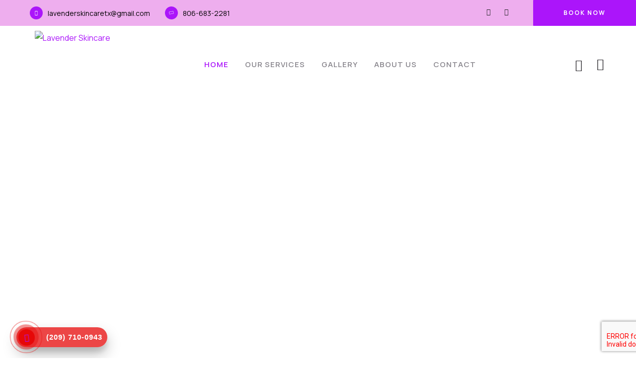

--- FILE ---
content_type: text/html; charset=UTF-8
request_url: https://lavenderskincareamarillo.com/2022/09/10/mostbet-azrbaycanda-n-yax-onlayn-kazinolardan-bir-5/
body_size: 35465
content:
<!DOCTYPE html>
<html lang="en-US" >

<head>
    <meta http-equiv="Content-Type" content="text/html; charset=UTF-8" />
    <link rel="profile" href="//gmpg.org/xfn/11">
    <link rel="pingback" href="https://lavenderskincareamarillo.com/xmlrpc.php">
    <meta http-equiv="X-UA-Compatible" content="IE=edge">
    <meta name="viewport" content="width=device-width, initial-scale=1, shrink-to-fit=no"/>
    <title>Lavender Skincare</title>
<meta name='robots' content='max-image-preview:large' />
	<style>img:is([sizes="auto" i], [sizes^="auto," i]) { contain-intrinsic-size: 3000px 1500px }</style>
	<link rel='dns-prefetch' href='//fonts.googleapis.com' />
<link rel="alternate" type="application/rss+xml" title="Lavender Skincare &raquo; Feed" href="https://lavenderskincareamarillo.com/?feed=rss2" />
<link rel="alternate" type="application/rss+xml" title="Lavender Skincare &raquo; Comments Feed" href="https://lavenderskincareamarillo.com/?feed=comments-rss2" />
<script type="text/javascript">
/* <![CDATA[ */
window._wpemojiSettings = {"baseUrl":"https:\/\/s.w.org\/images\/core\/emoji\/16.0.1\/72x72\/","ext":".png","svgUrl":"https:\/\/s.w.org\/images\/core\/emoji\/16.0.1\/svg\/","svgExt":".svg","source":{"concatemoji":"https:\/\/lavenderskincareamarillo.com\/wp-includes\/js\/wp-emoji-release.min.js?ver=6.8.3"}};
/*! This file is auto-generated */
!function(s,n){var o,i,e;function c(e){try{var t={supportTests:e,timestamp:(new Date).valueOf()};sessionStorage.setItem(o,JSON.stringify(t))}catch(e){}}function p(e,t,n){e.clearRect(0,0,e.canvas.width,e.canvas.height),e.fillText(t,0,0);var t=new Uint32Array(e.getImageData(0,0,e.canvas.width,e.canvas.height).data),a=(e.clearRect(0,0,e.canvas.width,e.canvas.height),e.fillText(n,0,0),new Uint32Array(e.getImageData(0,0,e.canvas.width,e.canvas.height).data));return t.every(function(e,t){return e===a[t]})}function u(e,t){e.clearRect(0,0,e.canvas.width,e.canvas.height),e.fillText(t,0,0);for(var n=e.getImageData(16,16,1,1),a=0;a<n.data.length;a++)if(0!==n.data[a])return!1;return!0}function f(e,t,n,a){switch(t){case"flag":return n(e,"\ud83c\udff3\ufe0f\u200d\u26a7\ufe0f","\ud83c\udff3\ufe0f\u200b\u26a7\ufe0f")?!1:!n(e,"\ud83c\udde8\ud83c\uddf6","\ud83c\udde8\u200b\ud83c\uddf6")&&!n(e,"\ud83c\udff4\udb40\udc67\udb40\udc62\udb40\udc65\udb40\udc6e\udb40\udc67\udb40\udc7f","\ud83c\udff4\u200b\udb40\udc67\u200b\udb40\udc62\u200b\udb40\udc65\u200b\udb40\udc6e\u200b\udb40\udc67\u200b\udb40\udc7f");case"emoji":return!a(e,"\ud83e\udedf")}return!1}function g(e,t,n,a){var r="undefined"!=typeof WorkerGlobalScope&&self instanceof WorkerGlobalScope?new OffscreenCanvas(300,150):s.createElement("canvas"),o=r.getContext("2d",{willReadFrequently:!0}),i=(o.textBaseline="top",o.font="600 32px Arial",{});return e.forEach(function(e){i[e]=t(o,e,n,a)}),i}function t(e){var t=s.createElement("script");t.src=e,t.defer=!0,s.head.appendChild(t)}"undefined"!=typeof Promise&&(o="wpEmojiSettingsSupports",i=["flag","emoji"],n.supports={everything:!0,everythingExceptFlag:!0},e=new Promise(function(e){s.addEventListener("DOMContentLoaded",e,{once:!0})}),new Promise(function(t){var n=function(){try{var e=JSON.parse(sessionStorage.getItem(o));if("object"==typeof e&&"number"==typeof e.timestamp&&(new Date).valueOf()<e.timestamp+604800&&"object"==typeof e.supportTests)return e.supportTests}catch(e){}return null}();if(!n){if("undefined"!=typeof Worker&&"undefined"!=typeof OffscreenCanvas&&"undefined"!=typeof URL&&URL.createObjectURL&&"undefined"!=typeof Blob)try{var e="postMessage("+g.toString()+"("+[JSON.stringify(i),f.toString(),p.toString(),u.toString()].join(",")+"));",a=new Blob([e],{type:"text/javascript"}),r=new Worker(URL.createObjectURL(a),{name:"wpTestEmojiSupports"});return void(r.onmessage=function(e){c(n=e.data),r.terminate(),t(n)})}catch(e){}c(n=g(i,f,p,u))}t(n)}).then(function(e){for(var t in e)n.supports[t]=e[t],n.supports.everything=n.supports.everything&&n.supports[t],"flag"!==t&&(n.supports.everythingExceptFlag=n.supports.everythingExceptFlag&&n.supports[t]);n.supports.everythingExceptFlag=n.supports.everythingExceptFlag&&!n.supports.flag,n.DOMReady=!1,n.readyCallback=function(){n.DOMReady=!0}}).then(function(){return e}).then(function(){var e;n.supports.everything||(n.readyCallback(),(e=n.source||{}).concatemoji?t(e.concatemoji):e.wpemoji&&e.twemoji&&(t(e.twemoji),t(e.wpemoji)))}))}((window,document),window._wpemojiSettings);
/* ]]> */
</script>

<style id='wp-emoji-styles-inline-css' type='text/css'>

	img.wp-smiley, img.emoji {
		display: inline !important;
		border: none !important;
		box-shadow: none !important;
		height: 1em !important;
		width: 1em !important;
		margin: 0 0.07em !important;
		vertical-align: -0.1em !important;
		background: none !important;
		padding: 0 !important;
	}
</style>
<style id='classic-theme-styles-inline-css' type='text/css'>
/*! This file is auto-generated */
.wp-block-button__link{color:#fff;background-color:#32373c;border-radius:9999px;box-shadow:none;text-decoration:none;padding:calc(.667em + 2px) calc(1.333em + 2px);font-size:1.125em}.wp-block-file__button{background:#32373c;color:#fff;text-decoration:none}
</style>
<style id='global-styles-inline-css' type='text/css'>
:root{--wp--preset--aspect-ratio--square: 1;--wp--preset--aspect-ratio--4-3: 4/3;--wp--preset--aspect-ratio--3-4: 3/4;--wp--preset--aspect-ratio--3-2: 3/2;--wp--preset--aspect-ratio--2-3: 2/3;--wp--preset--aspect-ratio--16-9: 16/9;--wp--preset--aspect-ratio--9-16: 9/16;--wp--preset--color--black: #000000;--wp--preset--color--cyan-bluish-gray: #abb8c3;--wp--preset--color--white: #ffffff;--wp--preset--color--pale-pink: #f78da7;--wp--preset--color--vivid-red: #cf2e2e;--wp--preset--color--luminous-vivid-orange: #ff6900;--wp--preset--color--luminous-vivid-amber: #fcb900;--wp--preset--color--light-green-cyan: #7bdcb5;--wp--preset--color--vivid-green-cyan: #00d084;--wp--preset--color--pale-cyan-blue: #8ed1fc;--wp--preset--color--vivid-cyan-blue: #0693e3;--wp--preset--color--vivid-purple: #9b51e0;--wp--preset--gradient--vivid-cyan-blue-to-vivid-purple: linear-gradient(135deg,rgba(6,147,227,1) 0%,rgb(155,81,224) 100%);--wp--preset--gradient--light-green-cyan-to-vivid-green-cyan: linear-gradient(135deg,rgb(122,220,180) 0%,rgb(0,208,130) 100%);--wp--preset--gradient--luminous-vivid-amber-to-luminous-vivid-orange: linear-gradient(135deg,rgba(252,185,0,1) 0%,rgba(255,105,0,1) 100%);--wp--preset--gradient--luminous-vivid-orange-to-vivid-red: linear-gradient(135deg,rgba(255,105,0,1) 0%,rgb(207,46,46) 100%);--wp--preset--gradient--very-light-gray-to-cyan-bluish-gray: linear-gradient(135deg,rgb(238,238,238) 0%,rgb(169,184,195) 100%);--wp--preset--gradient--cool-to-warm-spectrum: linear-gradient(135deg,rgb(74,234,220) 0%,rgb(151,120,209) 20%,rgb(207,42,186) 40%,rgb(238,44,130) 60%,rgb(251,105,98) 80%,rgb(254,248,76) 100%);--wp--preset--gradient--blush-light-purple: linear-gradient(135deg,rgb(255,206,236) 0%,rgb(152,150,240) 100%);--wp--preset--gradient--blush-bordeaux: linear-gradient(135deg,rgb(254,205,165) 0%,rgb(254,45,45) 50%,rgb(107,0,62) 100%);--wp--preset--gradient--luminous-dusk: linear-gradient(135deg,rgb(255,203,112) 0%,rgb(199,81,192) 50%,rgb(65,88,208) 100%);--wp--preset--gradient--pale-ocean: linear-gradient(135deg,rgb(255,245,203) 0%,rgb(182,227,212) 50%,rgb(51,167,181) 100%);--wp--preset--gradient--electric-grass: linear-gradient(135deg,rgb(202,248,128) 0%,rgb(113,206,126) 100%);--wp--preset--gradient--midnight: linear-gradient(135deg,rgb(2,3,129) 0%,rgb(40,116,252) 100%);--wp--preset--font-size--small: 13px;--wp--preset--font-size--medium: 20px;--wp--preset--font-size--large: 36px;--wp--preset--font-size--x-large: 42px;--wp--preset--spacing--20: 0.44rem;--wp--preset--spacing--30: 0.67rem;--wp--preset--spacing--40: 1rem;--wp--preset--spacing--50: 1.5rem;--wp--preset--spacing--60: 2.25rem;--wp--preset--spacing--70: 3.38rem;--wp--preset--spacing--80: 5.06rem;--wp--preset--shadow--natural: 6px 6px 9px rgba(0, 0, 0, 0.2);--wp--preset--shadow--deep: 12px 12px 50px rgba(0, 0, 0, 0.4);--wp--preset--shadow--sharp: 6px 6px 0px rgba(0, 0, 0, 0.2);--wp--preset--shadow--outlined: 6px 6px 0px -3px rgba(255, 255, 255, 1), 6px 6px rgba(0, 0, 0, 1);--wp--preset--shadow--crisp: 6px 6px 0px rgba(0, 0, 0, 1);}:where(.is-layout-flex){gap: 0.5em;}:where(.is-layout-grid){gap: 0.5em;}body .is-layout-flex{display: flex;}.is-layout-flex{flex-wrap: wrap;align-items: center;}.is-layout-flex > :is(*, div){margin: 0;}body .is-layout-grid{display: grid;}.is-layout-grid > :is(*, div){margin: 0;}:where(.wp-block-columns.is-layout-flex){gap: 2em;}:where(.wp-block-columns.is-layout-grid){gap: 2em;}:where(.wp-block-post-template.is-layout-flex){gap: 1.25em;}:where(.wp-block-post-template.is-layout-grid){gap: 1.25em;}.has-black-color{color: var(--wp--preset--color--black) !important;}.has-cyan-bluish-gray-color{color: var(--wp--preset--color--cyan-bluish-gray) !important;}.has-white-color{color: var(--wp--preset--color--white) !important;}.has-pale-pink-color{color: var(--wp--preset--color--pale-pink) !important;}.has-vivid-red-color{color: var(--wp--preset--color--vivid-red) !important;}.has-luminous-vivid-orange-color{color: var(--wp--preset--color--luminous-vivid-orange) !important;}.has-luminous-vivid-amber-color{color: var(--wp--preset--color--luminous-vivid-amber) !important;}.has-light-green-cyan-color{color: var(--wp--preset--color--light-green-cyan) !important;}.has-vivid-green-cyan-color{color: var(--wp--preset--color--vivid-green-cyan) !important;}.has-pale-cyan-blue-color{color: var(--wp--preset--color--pale-cyan-blue) !important;}.has-vivid-cyan-blue-color{color: var(--wp--preset--color--vivid-cyan-blue) !important;}.has-vivid-purple-color{color: var(--wp--preset--color--vivid-purple) !important;}.has-black-background-color{background-color: var(--wp--preset--color--black) !important;}.has-cyan-bluish-gray-background-color{background-color: var(--wp--preset--color--cyan-bluish-gray) !important;}.has-white-background-color{background-color: var(--wp--preset--color--white) !important;}.has-pale-pink-background-color{background-color: var(--wp--preset--color--pale-pink) !important;}.has-vivid-red-background-color{background-color: var(--wp--preset--color--vivid-red) !important;}.has-luminous-vivid-orange-background-color{background-color: var(--wp--preset--color--luminous-vivid-orange) !important;}.has-luminous-vivid-amber-background-color{background-color: var(--wp--preset--color--luminous-vivid-amber) !important;}.has-light-green-cyan-background-color{background-color: var(--wp--preset--color--light-green-cyan) !important;}.has-vivid-green-cyan-background-color{background-color: var(--wp--preset--color--vivid-green-cyan) !important;}.has-pale-cyan-blue-background-color{background-color: var(--wp--preset--color--pale-cyan-blue) !important;}.has-vivid-cyan-blue-background-color{background-color: var(--wp--preset--color--vivid-cyan-blue) !important;}.has-vivid-purple-background-color{background-color: var(--wp--preset--color--vivid-purple) !important;}.has-black-border-color{border-color: var(--wp--preset--color--black) !important;}.has-cyan-bluish-gray-border-color{border-color: var(--wp--preset--color--cyan-bluish-gray) !important;}.has-white-border-color{border-color: var(--wp--preset--color--white) !important;}.has-pale-pink-border-color{border-color: var(--wp--preset--color--pale-pink) !important;}.has-vivid-red-border-color{border-color: var(--wp--preset--color--vivid-red) !important;}.has-luminous-vivid-orange-border-color{border-color: var(--wp--preset--color--luminous-vivid-orange) !important;}.has-luminous-vivid-amber-border-color{border-color: var(--wp--preset--color--luminous-vivid-amber) !important;}.has-light-green-cyan-border-color{border-color: var(--wp--preset--color--light-green-cyan) !important;}.has-vivid-green-cyan-border-color{border-color: var(--wp--preset--color--vivid-green-cyan) !important;}.has-pale-cyan-blue-border-color{border-color: var(--wp--preset--color--pale-cyan-blue) !important;}.has-vivid-cyan-blue-border-color{border-color: var(--wp--preset--color--vivid-cyan-blue) !important;}.has-vivid-purple-border-color{border-color: var(--wp--preset--color--vivid-purple) !important;}.has-vivid-cyan-blue-to-vivid-purple-gradient-background{background: var(--wp--preset--gradient--vivid-cyan-blue-to-vivid-purple) !important;}.has-light-green-cyan-to-vivid-green-cyan-gradient-background{background: var(--wp--preset--gradient--light-green-cyan-to-vivid-green-cyan) !important;}.has-luminous-vivid-amber-to-luminous-vivid-orange-gradient-background{background: var(--wp--preset--gradient--luminous-vivid-amber-to-luminous-vivid-orange) !important;}.has-luminous-vivid-orange-to-vivid-red-gradient-background{background: var(--wp--preset--gradient--luminous-vivid-orange-to-vivid-red) !important;}.has-very-light-gray-to-cyan-bluish-gray-gradient-background{background: var(--wp--preset--gradient--very-light-gray-to-cyan-bluish-gray) !important;}.has-cool-to-warm-spectrum-gradient-background{background: var(--wp--preset--gradient--cool-to-warm-spectrum) !important;}.has-blush-light-purple-gradient-background{background: var(--wp--preset--gradient--blush-light-purple) !important;}.has-blush-bordeaux-gradient-background{background: var(--wp--preset--gradient--blush-bordeaux) !important;}.has-luminous-dusk-gradient-background{background: var(--wp--preset--gradient--luminous-dusk) !important;}.has-pale-ocean-gradient-background{background: var(--wp--preset--gradient--pale-ocean) !important;}.has-electric-grass-gradient-background{background: var(--wp--preset--gradient--electric-grass) !important;}.has-midnight-gradient-background{background: var(--wp--preset--gradient--midnight) !important;}.has-small-font-size{font-size: var(--wp--preset--font-size--small) !important;}.has-medium-font-size{font-size: var(--wp--preset--font-size--medium) !important;}.has-large-font-size{font-size: var(--wp--preset--font-size--large) !important;}.has-x-large-font-size{font-size: var(--wp--preset--font-size--x-large) !important;}
:where(.wp-block-post-template.is-layout-flex){gap: 1.25em;}:where(.wp-block-post-template.is-layout-grid){gap: 1.25em;}
:where(.wp-block-columns.is-layout-flex){gap: 2em;}:where(.wp-block-columns.is-layout-grid){gap: 2em;}
:root :where(.wp-block-pullquote){font-size: 1.5em;line-height: 1.6;}
</style>
<link rel='stylesheet' id='contact-form-7-css' href='https://lavenderskincareamarillo.com/wp-content/plugins/contact-form-7/includes/css/styles.css?ver=6.1.3' type='text/css' media='all' />
<link rel='stylesheet' id='service_style-css' href='https://lavenderskincareamarillo.com/wp-content/plugins/ova-sev/assets/css/style.css?ver=6.8.3' type='text/css' media='all' />
<link rel='stylesheet' id='hostinger-reach-subscription-block-css' href='https://lavenderskincareamarillo.com/wp-content/plugins/hostinger-reach/frontend/dist/blocks/subscription.css?ver=1764255522' type='text/css' media='all' />
<link rel='stylesheet' id='ova-google-fonts-css' href='//fonts.googleapis.com/css?family=Manrope%3A100%2C200%2C300%2C400%2C500%2C600%2C700%2C800%2C900%2C+regular%7CLibre+Baskerville%3A100%2C200%2C300%2C400%2C500%2C600%2C700%2C800%2C900%2C+regular%2C+italic' type='text/css' media='all' />
<link rel='stylesheet' id='carousel-css' href='https://lavenderskincareamarillo.com/wp-content/themes/mellis/assets/libs/carousel/assets/owl.carousel.min.css' type='text/css' media='all' />
<link rel='stylesheet' id='ovaicon-css' href='https://lavenderskincareamarillo.com/wp-content/themes/mellis/assets/libs/ovaicon/font/ovaicon.css' type='text/css' media='all' />
<link rel='stylesheet' id='ova-flaticon-css' href='https://lavenderskincareamarillo.com/wp-content/themes/mellis/assets/libs/flaticon/font/flaticon.css' type='text/css' media='all' />
<link rel='stylesheet' id='mellis-style-css' href='https://lavenderskincareamarillo.com/wp-content/themes/mellis/style.css?ver=6.8.3' type='text/css' media='all' />
<style id='mellis-style-inline-css' type='text/css'>
:root{--primary: #ab15fa;--heading: #27252a;--text: #89868d;--light: #f0e8e8;--primary-font: Manrope;--font-size: 16px;--line-height: 1.86em;--letter-spacing: 0px;--secondary-font: Libre Baskerville;--width-sidebar: 0px;--main-content:  calc( 100% - 0px );--container-width: 1191px;--boxed-offset: 20px;--woo-layout: woo_layout_2l;--woo-width-sidebar: 270px;--woo-main-content:  calc( 100% - 270px );}@media (min-width: 1024px) and ( max-width: 1251px ){
		        body .row_site,
		        body .elementor-section.elementor-section-boxed>.elementor-container{
		            max-width: 100%;
		            padding-left: 30px;
		            padding-right: 30px;
		        }
		    }
</style>
<link rel='stylesheet' id='elementor-icons-css' href='https://lavenderskincareamarillo.com/wp-content/plugins/elementor/assets/lib/eicons/css/elementor-icons.min.css?ver=5.44.0' type='text/css' media='all' />
<link rel='stylesheet' id='elementor-frontend-css' href='https://lavenderskincareamarillo.com/wp-content/plugins/elementor/assets/css/frontend.min.css?ver=3.33.4' type='text/css' media='all' />
<link rel='stylesheet' id='elementor-post-9-css' href='https://lavenderskincareamarillo.com/wp-content/uploads/elementor/css/post-9.css?ver=1766800864' type='text/css' media='all' />
<link rel='stylesheet' id='widget-image-css' href='https://lavenderskincareamarillo.com/wp-content/plugins/elementor/assets/css/widget-image.min.css?ver=3.33.4' type='text/css' media='all' />
<link rel='stylesheet' id='e-animation-bounceIn-css' href='https://lavenderskincareamarillo.com/wp-content/plugins/elementor/assets/lib/animations/styles/bounceIn.min.css?ver=3.33.4' type='text/css' media='all' />
<link rel='stylesheet' id='e-animation-rotateIn-css' href='https://lavenderskincareamarillo.com/wp-content/plugins/elementor/assets/lib/animations/styles/rotateIn.min.css?ver=3.33.4' type='text/css' media='all' />
<link rel='stylesheet' id='e-animation-fadeIn-css' href='https://lavenderskincareamarillo.com/wp-content/plugins/elementor/assets/lib/animations/styles/fadeIn.min.css?ver=3.33.4' type='text/css' media='all' />
<link rel='stylesheet' id='widget-heading-css' href='https://lavenderskincareamarillo.com/wp-content/plugins/elementor/assets/css/widget-heading.min.css?ver=3.33.4' type='text/css' media='all' />
<link rel='stylesheet' id='e-animation-fadeInUp-css' href='https://lavenderskincareamarillo.com/wp-content/plugins/elementor/assets/lib/animations/styles/fadeInUp.min.css?ver=3.33.4' type='text/css' media='all' />
<link rel='stylesheet' id='widget-divider-css' href='https://lavenderskincareamarillo.com/wp-content/plugins/elementor/assets/css/widget-divider.min.css?ver=3.33.4' type='text/css' media='all' />
<link rel='stylesheet' id='e-animation-bob-css' href='https://lavenderskincareamarillo.com/wp-content/plugins/elementor/assets/lib/animations/styles/e-animation-bob.min.css?ver=3.33.4' type='text/css' media='all' />
<link rel='stylesheet' id='widget-icon-box-css' href='https://lavenderskincareamarillo.com/wp-content/plugins/elementor/assets/css/widget-icon-box.min.css?ver=3.33.4' type='text/css' media='all' />
<link rel='stylesheet' id='e-animation-bounce-in-css' href='https://lavenderskincareamarillo.com/wp-content/plugins/elementor/assets/lib/animations/styles/e-animation-bounce-in.min.css?ver=3.33.4' type='text/css' media='all' />
<link rel='stylesheet' id='widget-menu-anchor-css' href='https://lavenderskincareamarillo.com/wp-content/plugins/elementor/assets/css/widget-menu-anchor.min.css?ver=3.33.4' type='text/css' media='all' />
<link rel='stylesheet' id='widget-spacer-css' href='https://lavenderskincareamarillo.com/wp-content/plugins/elementor/assets/css/widget-spacer.min.css?ver=3.33.4' type='text/css' media='all' />
<link rel='stylesheet' id='widget-counter-css' href='https://lavenderskincareamarillo.com/wp-content/plugins/elementor/assets/css/widget-counter.min.css?ver=3.33.4' type='text/css' media='all' />
<link rel='stylesheet' id='e-shapes-css' href='https://lavenderskincareamarillo.com/wp-content/plugins/elementor/assets/css/conditionals/shapes.min.css?ver=3.33.4' type='text/css' media='all' />
<link rel='stylesheet' id='widget-star-rating-css' href='https://lavenderskincareamarillo.com/wp-content/plugins/elementor/assets/css/widget-star-rating.min.css?ver=3.33.4' type='text/css' media='all' />
<link rel='stylesheet' id='e-animation-fadeInDown-css' href='https://lavenderskincareamarillo.com/wp-content/plugins/elementor/assets/lib/animations/styles/fadeInDown.min.css?ver=3.33.4' type='text/css' media='all' />
<link rel='stylesheet' id='e-animation-fadeInLeft-css' href='https://lavenderskincareamarillo.com/wp-content/plugins/elementor/assets/lib/animations/styles/fadeInLeft.min.css?ver=3.33.4' type='text/css' media='all' />
<link rel='stylesheet' id='e-animation-fadeInRight-css' href='https://lavenderskincareamarillo.com/wp-content/plugins/elementor/assets/lib/animations/styles/fadeInRight.min.css?ver=3.33.4' type='text/css' media='all' />
<link rel='stylesheet' id='widget-icon-list-css' href='https://lavenderskincareamarillo.com/wp-content/plugins/elementor/assets/css/widget-icon-list.min.css?ver=3.33.4' type='text/css' media='all' />
<link rel='stylesheet' id='widget-social-icons-css' href='https://lavenderskincareamarillo.com/wp-content/plugins/elementor/assets/css/widget-social-icons.min.css?ver=3.33.4' type='text/css' media='all' />
<link rel='stylesheet' id='e-apple-webkit-css' href='https://lavenderskincareamarillo.com/wp-content/plugins/elementor/assets/css/conditionals/apple-webkit.min.css?ver=3.33.4' type='text/css' media='all' />
<link rel='stylesheet' id='widget-google_maps-css' href='https://lavenderskincareamarillo.com/wp-content/plugins/elementor/assets/css/widget-google_maps.min.css?ver=3.33.4' type='text/css' media='all' />
<link rel='stylesheet' id='elementor-post-20-css' href='https://lavenderskincareamarillo.com/wp-content/uploads/elementor/css/post-20.css?ver=1766800864' type='text/css' media='all' />
<link rel='stylesheet' id='elementor-gf-roboto-css' href='https://fonts.googleapis.com/css?family=Roboto:100,100italic,200,200italic,300,300italic,400,400italic,500,500italic,600,600italic,700,700italic,800,800italic,900,900italic&#038;display=swap' type='text/css' media='all' />
<link rel='stylesheet' id='elementor-gf-robotoslab-css' href='https://fonts.googleapis.com/css?family=Roboto+Slab:100,100italic,200,200italic,300,300italic,400,400italic,500,500italic,600,600italic,700,700italic,800,800italic,900,900italic&#038;display=swap' type='text/css' media='all' />
<link rel='stylesheet' id='elementor-gf-poppins-css' href='https://fonts.googleapis.com/css?family=Poppins:100,100italic,200,200italic,300,300italic,400,400italic,500,500italic,600,600italic,700,700italic,800,800italic,900,900italic&#038;display=swap' type='text/css' media='all' />
<link rel='stylesheet' id='elementor-gf-titilliumweb-css' href='https://fonts.googleapis.com/css?family=Titillium+Web:100,100italic,200,200italic,300,300italic,400,400italic,500,500italic,600,600italic,700,700italic,800,800italic,900,900italic&#038;display=swap' type='text/css' media='all' />
<link rel='stylesheet' id='elementor-gf-sourcesanspro-css' href='https://fonts.googleapis.com/css?family=Source+Sans+Pro:100,100italic,200,200italic,300,300italic,400,400italic,500,500italic,600,600italic,700,700italic,800,800italic,900,900italic&#038;display=swap' type='text/css' media='all' />
<link rel='stylesheet' id='elementor-gf-barlow-css' href='https://fonts.googleapis.com/css?family=Barlow:100,100italic,200,200italic,300,300italic,400,400italic,500,500italic,600,600italic,700,700italic,800,800italic,900,900italic&#038;display=swap' type='text/css' media='all' />
<link rel='stylesheet' id='elementor-gf-cormorant-css' href='https://fonts.googleapis.com/css?family=Cormorant:100,100italic,200,200italic,300,300italic,400,400italic,500,500italic,600,600italic,700,700italic,800,800italic,900,900italic&#038;display=swap' type='text/css' media='all' />
<link rel='stylesheet' id='elementor-gf-bungee-css' href='https://fonts.googleapis.com/css?family=Bungee:100,100italic,200,200italic,300,300italic,400,400italic,500,500italic,600,600italic,700,700italic,800,800italic,900,900italic&#038;display=swap' type='text/css' media='all' />
<link rel='stylesheet' id='elementor-gf-sacramento-css' href='https://fonts.googleapis.com/css?family=Sacramento:100,100italic,200,200italic,300,300italic,400,400italic,500,500italic,600,600italic,700,700italic,800,800italic,900,900italic&#038;display=swap' type='text/css' media='all' />
<link rel='stylesheet' id='elementor-gf-grandhotel-css' href='https://fonts.googleapis.com/css?family=Grand+Hotel:100,100italic,200,200italic,300,300italic,400,400italic,500,500italic,600,600italic,700,700italic,800,800italic,900,900italic&#038;display=swap' type='text/css' media='all' />
<link rel='stylesheet' id='elementor-gf-domine-css' href='https://fonts.googleapis.com/css?family=Domine:100,100italic,200,200italic,300,300italic,400,400italic,500,500italic,600,600italic,700,700italic,800,800italic,900,900italic&#038;display=swap' type='text/css' media='all' />
<link rel='stylesheet' id='elementor-gf-montserrat-css' href='https://fonts.googleapis.com/css?family=Montserrat:100,100italic,200,200italic,300,300italic,400,400italic,500,500italic,600,600italic,700,700italic,800,800italic,900,900italic&#038;display=swap' type='text/css' media='all' />
<link rel='stylesheet' id='elementor-icons-shared-0-css' href='https://lavenderskincareamarillo.com/wp-content/plugins/elementor/assets/lib/font-awesome/css/fontawesome.min.css?ver=5.15.3' type='text/css' media='all' />
<link rel='stylesheet' id='elementor-icons-fa-regular-css' href='https://lavenderskincareamarillo.com/wp-content/plugins/elementor/assets/lib/font-awesome/css/regular.min.css?ver=5.15.3' type='text/css' media='all' />
<link rel='stylesheet' id='elementor-icons-fa-solid-css' href='https://lavenderskincareamarillo.com/wp-content/plugins/elementor/assets/lib/font-awesome/css/solid.min.css?ver=5.15.3' type='text/css' media='all' />
<link rel='stylesheet' id='elementor-icons-fa-brands-css' href='https://lavenderskincareamarillo.com/wp-content/plugins/elementor/assets/lib/font-awesome/css/brands.min.css?ver=5.15.3' type='text/css' media='all' />
<script type="text/javascript" src="https://lavenderskincareamarillo.com/wp-includes/js/jquery/jquery.min.js?ver=3.7.1" id="jquery-core-js"></script>
<script type="text/javascript" src="https://lavenderskincareamarillo.com/wp-includes/js/jquery/jquery-migrate.min.js?ver=3.4.1" id="jquery-migrate-js"></script>
<link rel="https://api.w.org/" href="https://lavenderskincareamarillo.com/index.php?rest_route=/" /><link rel="alternate" title="JSON" type="application/json" href="https://lavenderskincareamarillo.com/index.php?rest_route=/wp/v2/pages/20" /><link rel="EditURI" type="application/rsd+xml" title="RSD" href="https://lavenderskincareamarillo.com/xmlrpc.php?rsd" />
<meta name="generator" content="WordPress 6.8.3" />
<link rel="canonical" href="https://lavenderskincareamarillo.com/" />
<link rel='shortlink' href='https://lavenderskincareamarillo.com/' />
<link rel="alternate" title="oEmbed (JSON)" type="application/json+oembed" href="https://lavenderskincareamarillo.com/index.php?rest_route=%2Foembed%2F1.0%2Fembed&#038;url=https%3A%2F%2Flavenderskincareamarillo.com%2F" />
<link rel="alternate" title="oEmbed (XML)" type="text/xml+oembed" href="https://lavenderskincareamarillo.com/index.php?rest_route=%2Foembed%2F1.0%2Fembed&#038;url=https%3A%2F%2Flavenderskincareamarillo.com%2F&#038;format=xml" />
<meta name="generator" content="Elementor 3.33.4; features: additional_custom_breakpoints; settings: css_print_method-external, google_font-enabled, font_display-swap">
			<style>
				.e-con.e-parent:nth-of-type(n+4):not(.e-lazyloaded):not(.e-no-lazyload),
				.e-con.e-parent:nth-of-type(n+4):not(.e-lazyloaded):not(.e-no-lazyload) * {
					background-image: none !important;
				}
				@media screen and (max-height: 1024px) {
					.e-con.e-parent:nth-of-type(n+3):not(.e-lazyloaded):not(.e-no-lazyload),
					.e-con.e-parent:nth-of-type(n+3):not(.e-lazyloaded):not(.e-no-lazyload) * {
						background-image: none !important;
					}
				}
				@media screen and (max-height: 640px) {
					.e-con.e-parent:nth-of-type(n+2):not(.e-lazyloaded):not(.e-no-lazyload),
					.e-con.e-parent:nth-of-type(n+2):not(.e-lazyloaded):not(.e-no-lazyload) * {
						background-image: none !important;
					}
				}
			</style>
			<meta name="generator" content="Powered by Slider Revolution 6.5.31 - responsive, Mobile-Friendly Slider Plugin for WordPress with comfortable drag and drop interface." />
<link rel="icon" href="https://lavenderskincareamarillo.com/wp-content/uploads/2022/08/cropped-LavenderLogo-32x32.png" sizes="32x32" />
<link rel="icon" href="https://lavenderskincareamarillo.com/wp-content/uploads/2022/08/cropped-LavenderLogo-192x192.png" sizes="192x192" />
<link rel="apple-touch-icon" href="https://lavenderskincareamarillo.com/wp-content/uploads/2022/08/cropped-LavenderLogo-180x180.png" />
<meta name="msapplication-TileImage" content="https://lavenderskincareamarillo.com/wp-content/uploads/2022/08/cropped-LavenderLogo-270x270.png" />
<script>function setREVStartSize(e){
			//window.requestAnimationFrame(function() {
				window.RSIW = window.RSIW===undefined ? window.innerWidth : window.RSIW;
				window.RSIH = window.RSIH===undefined ? window.innerHeight : window.RSIH;
				try {
					var pw = document.getElementById(e.c).parentNode.offsetWidth,
						newh;
					pw = pw===0 || isNaN(pw) || (e.l=="fullwidth" || e.layout=="fullwidth") ? window.RSIW : pw;
					e.tabw = e.tabw===undefined ? 0 : parseInt(e.tabw);
					e.thumbw = e.thumbw===undefined ? 0 : parseInt(e.thumbw);
					e.tabh = e.tabh===undefined ? 0 : parseInt(e.tabh);
					e.thumbh = e.thumbh===undefined ? 0 : parseInt(e.thumbh);
					e.tabhide = e.tabhide===undefined ? 0 : parseInt(e.tabhide);
					e.thumbhide = e.thumbhide===undefined ? 0 : parseInt(e.thumbhide);
					e.mh = e.mh===undefined || e.mh=="" || e.mh==="auto" ? 0 : parseInt(e.mh,0);
					if(e.layout==="fullscreen" || e.l==="fullscreen")
						newh = Math.max(e.mh,window.RSIH);
					else{
						e.gw = Array.isArray(e.gw) ? e.gw : [e.gw];
						for (var i in e.rl) if (e.gw[i]===undefined || e.gw[i]===0) e.gw[i] = e.gw[i-1];
						e.gh = e.el===undefined || e.el==="" || (Array.isArray(e.el) && e.el.length==0)? e.gh : e.el;
						e.gh = Array.isArray(e.gh) ? e.gh : [e.gh];
						for (var i in e.rl) if (e.gh[i]===undefined || e.gh[i]===0) e.gh[i] = e.gh[i-1];
											
						var nl = new Array(e.rl.length),
							ix = 0,
							sl;
						e.tabw = e.tabhide>=pw ? 0 : e.tabw;
						e.thumbw = e.thumbhide>=pw ? 0 : e.thumbw;
						e.tabh = e.tabhide>=pw ? 0 : e.tabh;
						e.thumbh = e.thumbhide>=pw ? 0 : e.thumbh;
						for (var i in e.rl) nl[i] = e.rl[i]<window.RSIW ? 0 : e.rl[i];
						sl = nl[0];
						for (var i in nl) if (sl>nl[i] && nl[i]>0) { sl = nl[i]; ix=i;}
						var m = pw>(e.gw[ix]+e.tabw+e.thumbw) ? 1 : (pw-(e.tabw+e.thumbw)) / (e.gw[ix]);
						newh =  (e.gh[ix] * m) + (e.tabh + e.thumbh);
					}
					var el = document.getElementById(e.c);
					if (el!==null && el) el.style.height = newh+"px";
					el = document.getElementById(e.c+"_wrapper");
					if (el!==null && el) {
						el.style.height = newh+"px";
						el.style.display = "block";
					}
				} catch(e){
					console.log("Failure at Presize of Slider:" + e)
				}
			//});
		  };</script>
		<style type="text/css" id="wp-custom-css">
			

/** Start Block Kit CSS: 69-3-4f8cfb8a1a68ec007f2be7a02bdeadd9 **/

.envato-kit-66-menu .e--pointer-framed .elementor-item:before{
	border-radius:1px;
}

.envato-kit-66-subscription-form .elementor-form-fields-wrapper{
	position:relative;
}

.envato-kit-66-subscription-form .elementor-form-fields-wrapper .elementor-field-type-submit{
	position:static;
}

.envato-kit-66-subscription-form .elementor-form-fields-wrapper .elementor-field-type-submit button{
	position: absolute;
    top: 50%;
    right: 6px;
    transform: translate(0, -50%);
		-moz-transform: translate(0, -50%);
		-webmit-transform: translate(0, -50%);
}

.envato-kit-66-testi-slider .elementor-testimonial__footer{
	margin-top: -60px !important;
	z-index: 99;
  position: relative;
}

.envato-kit-66-featured-slider .elementor-slides .slick-prev{
	width:50px;
	height:50px;
	background-color:#ffffff !important;
	transform:rotate(45deg);
	-moz-transform:rotate(45deg);
	-webkit-transform:rotate(45deg);
	left:-25px !important;
	-webkit-box-shadow: 0px 1px 2px 1px rgba(0,0,0,0.32);
	-moz-box-shadow: 0px 1px 2px 1px rgba(0,0,0,0.32);
	box-shadow: 0px 1px 2px 1px rgba(0,0,0,0.32);
}

.envato-kit-66-featured-slider .elementor-slides .slick-prev:before{
	display:block;
	margin-top:0px;
	margin-left:0px;
	transform:rotate(-45deg);
	-moz-transform:rotate(-45deg);
	-webkit-transform:rotate(-45deg);
}

.envato-kit-66-featured-slider .elementor-slides .slick-next{
	width:50px;
	height:50px;
	background-color:#ffffff !important;
	transform:rotate(45deg);
	-moz-transform:rotate(45deg);
	-webkit-transform:rotate(45deg);
	right:-25px !important;
	-webkit-box-shadow: 0px 1px 2px 1px rgba(0,0,0,0.32);
	-moz-box-shadow: 0px 1px 2px 1px rgba(0,0,0,0.32);
	box-shadow: 0px 1px 2px 1px rgba(0,0,0,0.32);
}

.envato-kit-66-featured-slider .elementor-slides .slick-next:before{
	display:block;
	margin-top:-5px;
	margin-right:-5px;
	transform:rotate(-45deg);
	-moz-transform:rotate(-45deg);
	-webkit-transform:rotate(-45deg);
}

.envato-kit-66-orangetext{
	color:#f4511e;
}

.envato-kit-66-countdown .elementor-countdown-label{
	display:inline-block !important;
	border:2px solid rgba(255,255,255,0.2);
	padding:9px 20px;
}

/** End Block Kit CSS: 69-3-4f8cfb8a1a68ec007f2be7a02bdeadd9 **/



/** Start Template Kit CSS: Handmade Fashion (css/customizer.css) **/

/* rotates text 90deg */
.envato-kit-181-rotate{
	transform: rotate(-90deg);
	margin-top: 100px;
	margin-left: 4em;
}
/* Offsets the carousel when set to 6*/
.envato-kit-181-carousel .slick-list .slick-slide:first-child,
.envato-kit-181-carousel .slick-list .slick-slide:last-child{
	margin-right: -220px;
}

/** End Template Kit CSS: Handmade Fashion (css/customizer.css) **/



/** Start Block Kit CSS: 141-3-1d55f1e76be9fb1a8d9de88accbe962f **/

.envato-kit-138-bracket .elementor-widget-container > *:before{
	content:"[";
	color:#ffab00;
	display:inline-block;
	margin-right:4px;
	line-height:1em;
	position:relative;
	top:-1px;
}

.envato-kit-138-bracket .elementor-widget-container > *:after{
	content:"]";
	color:#ffab00;
	display:inline-block;
	margin-left:4px;
	line-height:1em;
	position:relative;
	top:-1px;
}

/** End Block Kit CSS: 141-3-1d55f1e76be9fb1a8d9de88accbe962f **/



/** Start Block Kit CSS: 144-3-3a7d335f39a8579c20cdf02f8d462582 **/

.envato-block__preview{overflow: visible;}

/* Envato Kit 141 Custom Styles - Applied to the element under Advanced */

.elementor-headline-animation-type-drop-in .elementor-headline-dynamic-wrapper{
	text-align: center;
}
.envato-kit-141-top-0 h1,
.envato-kit-141-top-0 h2,
.envato-kit-141-top-0 h3,
.envato-kit-141-top-0 h4,
.envato-kit-141-top-0 h5,
.envato-kit-141-top-0 h6,
.envato-kit-141-top-0 p {
	margin-top: 0;
}

.envato-kit-141-newsletter-inline .elementor-field-textual.elementor-size-md {
	padding-left: 1.5rem;
	padding-right: 1.5rem;
}

.envato-kit-141-bottom-0 p {
	margin-bottom: 0;
}

.envato-kit-141-bottom-8 .elementor-price-list .elementor-price-list-item .elementor-price-list-header {
	margin-bottom: .5rem;
}

.envato-kit-141.elementor-widget-testimonial-carousel.elementor-pagination-type-bullets .swiper-container {
	padding-bottom: 52px;
}

.envato-kit-141-display-inline {
	display: inline-block;
}

.envato-kit-141 .elementor-slick-slider ul.slick-dots {
	bottom: -40px;
}

/** End Block Kit CSS: 144-3-3a7d335f39a8579c20cdf02f8d462582 **/

		</style>
		</head>

<body class="home wp-singular page-template page-template-elementor_header_footer page page-id-20 wp-embed-responsive wp-theme-mellis chrome layout_1c woo_layout_2l elementor-default elementor-template-full-width elementor-kit-9 elementor-page elementor-page-20" >
	
	<div class="wrap-fullwidth"><div class="inside-content">

	
		<div data-elementor-type="wp-post" data-elementor-id="156" class="elementor elementor-156">
						<section class="elementor-section elementor-top-section elementor-element elementor-element-7a3e40f elementor-section-full_width elementor-hidden-tablet elementor-hidden-mobile elementor-section-height-default elementor-section-height-default" data-id="7a3e40f" data-element_type="section" data-settings="{&quot;background_background&quot;:&quot;classic&quot;}">
						<div class="elementor-container elementor-column-gap-no">
					<div class="elementor-column elementor-col-50 elementor-top-column elementor-element elementor-element-8b8a581" data-id="8b8a581" data-element_type="column">
			<div class="elementor-widget-wrap elementor-element-populated">
						<div class="elementor-element elementor-element-cfa6ba7 elementor-widget__width-auto elementor-widget elementor-widget-mellis_elementor_contact_info" data-id="cfa6ba7" data-element_type="widget" data-widget_type="mellis_elementor_contact_info.default">
				<div class="elementor-widget-container">
					
			<div class="ova-contact-info">
				
									<div class="icon">
						<i aria-hidden="true" class="flaticon flaticon-email"></i>					</div>	
								

				<div class="contact template_1">
					
					
					<ul class="info">
						
								<li class="item">

																					<a href="mailto:lavenderskincaretx@gmail.com ">
													lavenderskincaretx@gmail.com												</a>
																			</li>
							
											</ul>

				</div>

			</div>

						</div>
				</div>
				<div class="elementor-element elementor-element-1266e8a elementor-widget__width-auto elementor-widget elementor-widget-mellis_elementor_contact_info" data-id="1266e8a" data-element_type="widget" data-widget_type="mellis_elementor_contact_info.default">
				<div class="elementor-widget-container">
					
			<div class="ova-contact-info">
				
									<div class="icon">
						<i aria-hidden="true" class="flaticon flaticon-telephone"></i>					</div>	
								

				<div class="contact template_1">
					
					
					<ul class="info">
						
								<li class="item">

																					<a href="tel:+1 806-683-2281 ">
													806-683-2281												</a>
																			</li>
							
											</ul>

				</div>

			</div>

						</div>
				</div>
					</div>
		</div>
				<div class="elementor-column elementor-col-50 elementor-top-column elementor-element elementor-element-88f79ea" data-id="88f79ea" data-element_type="column">
			<div class="elementor-widget-wrap elementor-element-populated">
						<section class="elementor-section elementor-inner-section elementor-element elementor-element-763a99d elementor-section-full_width elementor-section-height-default elementor-section-height-default" data-id="763a99d" data-element_type="section">
						<div class="elementor-container elementor-column-gap-no">
					<div class="elementor-column elementor-col-100 elementor-inner-column elementor-element elementor-element-73a3a91" data-id="73a3a91" data-element_type="column">
			<div class="elementor-widget-wrap elementor-element-populated">
						<div class="elementor-element elementor-element-3144706 elementor-shape-circle elementor-widget__width-auto elementor-grid-0 e-grid-align-center elementor-widget elementor-widget-social-icons" data-id="3144706" data-element_type="widget" data-widget_type="social-icons.default">
				<div class="elementor-widget-container">
							<div class="elementor-social-icons-wrapper elementor-grid" role="list">
							<span class="elementor-grid-item" role="listitem">
					<a class="elementor-icon elementor-social-icon elementor-social-icon-facebook elementor-repeater-item-c907516" href="https://www.facebook.com/lavenderskincareamarillo" target="_blank">
						<span class="elementor-screen-only">Facebook</span>
						<i aria-hidden="true" class="fab fa-facebook"></i>					</a>
				</span>
							<span class="elementor-grid-item" role="listitem">
					<a class="elementor-icon elementor-social-icon elementor-social-icon-google elementor-repeater-item-b8ef576" href="https://maps.app.goo.gl/pzazQtyM94uGQNjv8" target="_blank">
						<span class="elementor-screen-only">Google</span>
						<i aria-hidden="true" class="fab fa-google"></i>					</a>
				</span>
					</div>
						</div>
				</div>
				<div class="elementor-element elementor-element-6f15a65 elementor-align-center elementor-widget__width-auto elementor-widget elementor-widget-button" data-id="6f15a65" data-element_type="widget" data-widget_type="button.default">
				<div class="elementor-widget-container">
									<div class="elementor-button-wrapper">
					<a class="elementor-button elementor-button-link elementor-size-sm" href="#">
						<span class="elementor-button-content-wrapper">
									<span class="elementor-button-text">Book now</span>
					</span>
					</a>
				</div>
								</div>
				</div>
					</div>
		</div>
					</div>
		</section>
					</div>
		</div>
					</div>
		</section>
				<section class="elementor-section elementor-top-section elementor-element elementor-element-9cf31d1 elementor-section-full_width header_sticky mobile_sticky sticky_bg_dark elementor-section-height-default elementor-section-height-default" data-id="9cf31d1" data-element_type="section" data-settings="{&quot;background_background&quot;:&quot;classic&quot;}">
						<div class="elementor-container elementor-column-gap-no">
					<div class="elementor-column elementor-col-33 elementor-top-column elementor-element elementor-element-3ed9c7a" data-id="3ed9c7a" data-element_type="column">
			<div class="elementor-widget-wrap elementor-element-populated">
						<div class="elementor-element elementor-element-ad77fc1 elementor-widget__width-auto elementor-widget elementor-widget-ova_logo" data-id="ad77fc1" data-element_type="widget" data-widget_type="ova_logo.default">
				<div class="elementor-widget-container">
					
		<div class="brand_el">

											<a href="https://lavenderskincareamarillo.com/ "   >
			
				<img src="https://lavenderskincareamarillo.com/wp-content/uploads/2022/08/LavenderLogo.png" 
					alt="Lavender Skincare" 
					class="logo_desktop" 
					style="width:258px ; height:135px" 
				/>

				<img src="https://lavenderskincareamarillo.com/wp-content/uploads/2022/08/LavenderLogo.png" 
					alt="Lavender Skincare" 
					class="logo_mobile" 
					style="width:90px ;  height:90px" 
				/>

				<img src="https://lavenderskincareamarillo.com/wp-content/uploads/2022/08/LavenderLogo.png" 
					alt="Lavender Skincare" 
					class="logo_sticky" 
					style="width:90px ; height:90px" 
				/>

							</a>
			
		</div>

						</div>
				</div>
					</div>
		</div>
				<div class="elementor-column elementor-col-33 elementor-top-column elementor-element elementor-element-b88ca63" data-id="b88ca63" data-element_type="column">
			<div class="elementor-widget-wrap elementor-element-populated">
						<div class="elementor-element elementor-element-129ed80 elementor-widget__width-auto elementor-hidden-tablet elementor-hidden-mobile elementor-view-primary-menu elementor-widget elementor-widget-mellis_elementor_menu_nav" data-id="129ed80" data-element_type="widget" data-widget_type="mellis_elementor_menu_nav.default">
				<div class="elementor-widget-container">
					
		<nav class="main-navigation">
            <button class="menu-toggle">
            	<span>
            		Menu            	</span>
            </button>
			<div class="primary-navigation"><ul id="menu-primary-menu" class="menu"><li id="menu-item-69" class="menu-item menu-item-type-post_type menu-item-object-page menu-item-home current-menu-item page_item page-item-20 current_page_item menu-item-69"><a href="https://lavenderskincareamarillo.com/" aria-current="page">Home</a></li>
<li id="menu-item-63" class="menu-item menu-item-type-post_type menu-item-object-page menu-item-63"><a href="https://lavenderskincareamarillo.com/?page_id=26">Our Services</a></li>
<li id="menu-item-59" class="menu-item menu-item-type-post_type menu-item-object-page menu-item-59"><a href="https://lavenderskincareamarillo.com/?page_id=36">Gallery</a></li>
<li id="menu-item-3131" class="menu-item menu-item-type-post_type menu-item-object-page menu-item-3131"><a href="https://lavenderskincareamarillo.com/?page_id=28">About Us</a></li>
<li id="menu-item-58" class="menu-item menu-item-type-post_type menu-item-object-page menu-item-58"><a href="https://lavenderskincareamarillo.com/?page_id=30">Contact</a></li>
</ul></div>        </nav>
		

					</div>
				</div>
					</div>
		</div>
				<div class="elementor-column elementor-col-33 elementor-top-column elementor-element elementor-element-aa8e42e" data-id="aa8e42e" data-element_type="column">
			<div class="elementor-widget-wrap elementor-element-populated">
						<div class="elementor-element elementor-element-394f619 elementor-widget__width-auto elementor-widget elementor-widget-mellis_elementor_search_popup" data-id="394f619" data-element_type="widget" data-widget_type="mellis_elementor_search_popup.default">
				<div class="elementor-widget-container">
								<div class="ova_wrap_search_popup">
				<i class="ovaicon ovaicon-search"></i>
				<div class="ova_search_popup">
					<div class="search-popup__overlay"></div>
					<div class="container">
						<form role="search" method="get" class="search-form" action="https://lavenderskincareamarillo.com/">
						        <input type="search" class="search-field" placeholder="Search …" value="" name="s" title="Search for:" />
				   			 	<button type="submit" class="search-submit">
				   			 		<i class="ovaicon ovaicon-search"></i>
				   			 	</button>
						</form>									
					</div>
				</div>
			</div>
						</div>
				</div>
				<div class="elementor-element elementor-element-46988f7 elementor-widget__width-auto elementor-hidden-mobile elementor-view-default elementor-widget elementor-widget-icon" data-id="46988f7" data-element_type="widget" data-widget_type="icon.default">
				<div class="elementor-widget-container">
							<div class="elementor-icon-wrapper">
			<a class="elementor-icon" href="https://lavenderskincareamarillo.com/booking">
			<i aria-hidden="true" class="flaticon flaticon-shopping-cart"></i>			</a>
		</div>
						</div>
				</div>
				<div class="elementor-element elementor-element-83aeec9 elementor-widget__width-auto elementor-hidden-desktop elementor-view-primary-menu elementor-widget elementor-widget-mellis_elementor_menu_canvas" data-id="83aeec9" data-element_type="widget" data-widget_type="mellis_elementor_menu_canvas.default">
				<div class="elementor-widget-container">
					
		<nav class="menu-canvas">
            <button class="menu-toggle">
            	<span></span>
            </button>
            <nav class="container-menu dir_left" >
	            <div class="close-menu">
	            	<i class="ovaicon-cancel"></i>
	            </div>
				<div class="primary-navigation"><ul id="menu-primary-menu-1" class="menu"><li class="menu-item menu-item-type-post_type menu-item-object-page menu-item-home current-menu-item page_item page-item-20 current_page_item menu-item-69"><a href="https://lavenderskincareamarillo.com/" aria-current="page">Home</a></li>
<li class="menu-item menu-item-type-post_type menu-item-object-page menu-item-63"><a href="https://lavenderskincareamarillo.com/?page_id=26">Our Services</a></li>
<li class="menu-item menu-item-type-post_type menu-item-object-page menu-item-59"><a href="https://lavenderskincareamarillo.com/?page_id=36">Gallery</a></li>
<li class="menu-item menu-item-type-post_type menu-item-object-page menu-item-3131"><a href="https://lavenderskincareamarillo.com/?page_id=28">About Us</a></li>
<li class="menu-item menu-item-type-post_type menu-item-object-page menu-item-58"><a href="https://lavenderskincareamarillo.com/?page_id=30">Contact</a></li>
</ul></div>							</nav>
			<div class="site-overlay"></div>
        </nav>
		

					</div>
				</div>
					</div>
		</div>
					</div>
		</section>
				</div>
				<div data-elementor-type="wp-page" data-elementor-id="20" class="elementor elementor-20">
						<section class="elementor-section elementor-top-section elementor-element elementor-element-a3ed243 elementor-section-full_width elementor-section-height-default elementor-section-height-default" data-id="a3ed243" data-element_type="section">
						<div class="elementor-container elementor-column-gap-no">
					<div class="elementor-column elementor-col-100 elementor-top-column elementor-element elementor-element-b403835" data-id="b403835" data-element_type="column">
			<div class="elementor-widget-wrap elementor-element-populated">
						<div class="elementor-element elementor-element-36d208c elementor-widget elementor-widget-slider_revolution" data-id="36d208c" data-element_type="widget" data-widget_type="slider_revolution.default">
				<div class="elementor-widget-container">
					
		<div class="wp-block-themepunch-revslider">
			<!-- START Home 1 REVOLUTION SLIDER 6.5.31 --><p class="rs-p-wp-fix"></p>
			<rs-module-wrap id="rev_slider_1_1_wrapper" data-source="gallery" style="visibility:hidden;background:#27252a;padding:0;margin:0px auto;margin-top:0;margin-bottom:0;">
				<rs-module id="rev_slider_1_1" style="" data-version="6.5.31">
					<rs-slides>
						<rs-slide style="position: absolute;" data-key="rs-1" data-title="Slide" data-thumb="//lavenderskincareamarillo.com/wp-content/uploads/2025/01/spa-objects-with-copy-space-scaled-50x100.jpg" data-anim="d:10;ms:950;f:edges;" data-in="o:0;x:cyc(-10|10);y:cyc(-10|10);sx:4;sy:4;row:20;col:20;">
							<img fetchpriority="high" decoding="async" src="//lavenderskincareamarillo.com/wp-content/plugins/revslider/public/assets/assets/dummy.png" alt="" title="spa-objects-with-copy-space" width="2560" height="1706" class="rev-slidebg tp-rs-img rs-lazyload" data-lazyload="//lavenderskincareamarillo.com/wp-content/uploads/2025/01/spa-objects-with-copy-space-scaled.jpg" data-no-retina>
<!--
							--><rs-layer
								id="slider-1-slide-1-layer-4" 
								data-type="image"
								data-rsp_ch="on"
								data-xy="xo:639px,544px,413px,254px;yo:59px,50px,37px,22px;"
								data-text="w:normal;s:20,17,12,7;l:0,21,15,9;"
								data-dim="w:557px,474px,360px,222px;h:563px,480px,364px,224px;"
								data-frame_0="sX:0.9;sY:0.9;"
								data-frame_1="e:power2.inOut;sp:1700;"
								data-frame_999="o:0;st:w;sR:5300;"
								style="z-index:5;"
							><img decoding="async" src="//lavenderskincareamarillo.com/wp-content/plugins/revslider/public/assets/assets/dummy.png" alt="" class="tp-rs-img rs-lazyload" width="500" height="500" data-lazyload="//lavenderskincareamarillo.com/wp-content/uploads/2022/08/LavenderLogo.png" data-no-retina> 
							</rs-layer><!--

							--><a
								id="slider-1-slide-1-layer-5" 
								class="rs-layer rev-btn"
								href="https://lavenderskincareamarillo.com/booking" target="_self"
								data-type="button"
								data-rsp_ch="on"
								data-xy="x:c;xo:332px,0,0,0;y:b;yo:107px,180px,140px,140px;"
								data-text="w:normal;s:12;l:12;ls:2px;fw:700;"
								data-dim="minh:0px,none,none,none;"
								data-padding="t:24;r:48;b:24;l:48;"
								data-border="bos:solid;boc:#ab15fa;bow:1px,1px,1px,1px;"
								data-frame_0="rX:-70deg;oZ:-50;"
								data-frame_1="x:-3px,0,0,0;y:-55px,0,0,0;oZ:-50;e:power4.inOut;sp:1690;"
								data-frame_999="o:0;st:w;sR:5310;"
								data-frame_hover="c:#ab15fa;bgc:rgba(255,163,163,0);boc:#ab15fa;bor:0px,0px,0px,0px;bos:solid;bow:1px,1px,1px,1px;bri:120%;"
								style="z-index:7;font-family:'Manrope';text-transform:uppercase;"
							>BOOKING NOW 
							</a><!--
-->						</rs-slide>
						<rs-slide style="position: absolute;" data-key="rs-2" data-title="Slide" data-thumb="//lavenderskincareamarillo.com/wp-content/uploads/2025/01/feminine-cosmetics-purple-background-scaled-50x100.jpg" data-anim="d:12;ms:800;f:edges;" data-in="mo:60;moo:none;o:0;r:ran(-60|60);sx:4;sy:0;e:back.out;row:2;col:12;" data-out="a:false;">
							<img decoding="async" src="//lavenderskincareamarillo.com/wp-content/plugins/revslider/public/assets/assets/dummy.png" alt="" title="feminine-cosmetics-purple-background" width="2560" height="1696" class="rev-slidebg tp-rs-img rs-lazyload" data-lazyload="//lavenderskincareamarillo.com/wp-content/uploads/2025/01/feminine-cosmetics-purple-background-scaled.jpg" data-no-retina>
<!--
							--><rs-layer
								id="slider-1-slide-2-layer-0" 
								data-type="text"
								data-color="#000000"
								data-rsp_ch="on"
								data-xy="x:c;yo:250px,280px,240px,240px;"
								data-text="w:normal;s:20,18,18,18;ls:5px,3px,2px,2px;fw:600;"
								data-frame_0="rX:70deg;oZ:-50;"
								data-frame_1="oZ:-50;e:power4.inOut;st:1500;sp:1000;sR:1500;"
								data-frame_999="o:0;st:w;sR:4500;"
								style="z-index:5;font-family:'Manrope';text-transform:uppercase;"
							>ideal place to unwind 
							</rs-layer><!--

							--><h2
								id="slider-1-slide-2-layer-1" 
								class="rs-layer"
								data-type="text"
								data-color="#000000"
								data-rsp_ch="on"
								data-xy="x:c;y:m;yo:20px,30px,30px,30px;"
								data-text="w:normal;s:120,130,100,50;l:130,130,100,72;ls:5px,4px,3px,1px;"
								data-frame_0="y:50,42,31,19;"
								data-frame_1="st:1750;sp:1000;sR:1750;"
								data-frame_999="o:0;st:w;sR:4250;"
								style="z-index:6;font-family:'DM Serif Display';font-weight:400 !important;"
							>Lavender Skincare 
							</h2><!--

							--><a
								id="slider-1-slide-2-layer-2" 
								class="rs-layer rev-btn"
								href="https://lavenderskincareamarillo.com/booking" target="_self"
								data-type="button"
								data-color="#000000"
								data-rsp_ch="on"
								data-xy="x:c;y:b;yo:190px,180px,140px,140px;"
								data-text="w:normal;s:12;l:12;ls:2px;fw:700;"
								data-dim="minh:0px,none,none,none;"
								data-padding="t:24;r:48;b:24;l:48;"
								data-border="bos:solid;boc:#ab15fa;bow:1px,1px,1px,1px;bor:1px,1px,1px,1px;"
								data-frame_0="rX:-70deg;oZ:-50;"
								data-frame_1="oZ:-50;e:power4.inOut;st:1690;sp:1500;sR:1690;"
								data-frame_999="o:0;st:w;sR:3810;"
								data-frame_hover="c:#ab15fa;bgc:rgba(255,163,163,0);boc:#ab15fa;bor:0px,0px,0px,0px;bos:solid;bow:1px,1px,1px,1px;bri:120%;"
								style="z-index:7;font-family:'Manrope';text-transform:uppercase;"
							>BOOKING NOW 
							</a><!--

							--><rs-layer
								id="slider-1-slide-2-layer-3" 
								data-type="image"
								data-rsp_ch="on"
								data-xy="x:c;xo:-22px,-18px,-13px,-8px;yo:100px,180px,140px,140px;"
								data-text="w:normal;s:20,17,12,7;l:0,21,15,9;"
								data-dim="w:167px,68px,68px,68px;h:167px,68px,68px,68px;"
								data-frame_0="sX:0.9;sY:0.9;"
								data-frame_1="st:1500;sp:1000;sR:1500;"
								data-frame_999="o:0;st:w;sR:4500;"
								style="z-index:8;"
							><img decoding="async" src="//lavenderskincareamarillo.com/wp-content/plugins/revslider/public/assets/assets/dummy.png" alt="" class="tp-rs-img rs-lazyload" width="500" height="500" data-lazyload="//lavenderskincareamarillo.com/wp-content/uploads/2022/08/LavenderLogo.png" data-no-retina> 
							</rs-layer><!--
-->						</rs-slide>
						<rs-slide style="position: absolute;" data-key="rs-3" data-title="Slide" data-thumb="//lavenderskincareamarillo.com/wp-content/uploads/2025/01/spa-still-life-with-beauty-products-scaled-50x100.jpg" data-anim="f:edges;" data-in="mo:70;moo:none;o:0;x:ran(-20|20);y:ran(-20|20);r:ran(-40|40);sx:2;sy:2;e:circ.in;row:10;col:10;" data-out="a:false;">
							<img loading="lazy" decoding="async" src="//lavenderskincareamarillo.com/wp-content/plugins/revslider/public/assets/assets/dummy.png" alt="" title="spa-still-life-with-beauty-products" width="2560" height="1707" class="rev-slidebg tp-rs-img rs-lazyload" data-lazyload="//lavenderskincareamarillo.com/wp-content/uploads/2025/01/spa-still-life-with-beauty-products-scaled.jpg" data-no-retina>
<!--
							--><rs-layer
								id="slider-1-slide-3-layer-0" 
								data-type="text"
								data-color="#000000"
								data-rsp_ch="on"
								data-xy="x:c;yo:250px,280px,240px,240px;"
								data-text="w:normal;s:20,18,18,18;ls:5px,3px,2px,2px;fw:600;"
								data-frame_0="rX:70deg;oZ:-50;"
								data-frame_1="oZ:-50;e:power4.inOut;st:1500;sp:1000;sR:1500;"
								data-frame_999="o:0;st:w;sR:4500;"
								style="z-index:5;font-family:'Manrope';text-transform:uppercase;"
							>ideal place to unwind 
							</rs-layer><!--

							--><h2
								id="slider-1-slide-3-layer-1" 
								class="rs-layer"
								data-type="text"
								data-color="#000000"
								data-rsp_ch="on"
								data-xy="x:c;xo:-1px,0,0,0;y:m;yo:4px,30px,30px,30px;"
								data-text="w:normal;s:120,130,100,50;l:130,130,100,72;ls:5px,4px,3px,1px;"
								data-frame_0="y:50,42,31,19;"
								data-frame_1="st:1750;sp:1000;sR:1750;"
								data-frame_999="o:0;st:w;sR:4250;"
								style="z-index:6;font-family:'DM Serif Display';font-weight:400 !important;"
							>Lavender Skincare 
							</h2><!--

							--><a
								id="slider-1-slide-3-layer-2" 
								class="rs-layer rev-btn"
								href="https://lavenderskincareamarillo.com/booking" target="_self"
								data-type="button"
								data-color="#000000"
								data-rsp_ch="on"
								data-xy="x:c;xo:-3px,0,0,0;y:b;yo:199px,180px,140px,140px;"
								data-text="w:normal;s:12;l:12;ls:2px;fw:700;"
								data-dim="minh:0px,none,none,none;"
								data-padding="t:24;r:48;b:24;l:48;"
								data-border="bos:solid;boc:#ab15fa;bow:1px,1px,1px,1px;"
								data-frame_0="rX:-70deg;oZ:-50;"
								data-frame_1="oZ:-50;e:power4.inOut;st:1680;sp:1500;sR:1680;"
								data-frame_999="o:0;st:w;sR:3820;"
								data-frame_hover="c:#ab15fa;bgc:rgba(255,163,163,0);boc:#ab15fa;bor:0px,0px,0px,0px;bos:solid;bow:1px,1px,1px,1px;bri:120%;"
								style="z-index:7;font-family:'Manrope';text-transform:uppercase;"
							>BOOKING NOW 
							</a><!--

							--><rs-layer
								id="slider-1-slide-3-layer-3" 
								data-type="image"
								data-rsp_ch="on"
								data-xy="x:c;xo:-22px,-18px,-13px,-8px;yo:93px,180px,140px,140px;"
								data-text="w:normal;s:20,17,12,7;l:0,21,15,9;"
								data-dim="w:167px,68px,68px,68px;h:167px,68px,68px,68px;"
								data-frame_0="sX:0.9;sY:0.9;"
								data-frame_1="st:1500;sp:1000;sR:1500;"
								data-frame_999="o:0;st:w;sR:4500;"
								style="z-index:8;"
							><img decoding="async" src="//lavenderskincareamarillo.com/wp-content/plugins/revslider/public/assets/assets/dummy.png" alt="" class="tp-rs-img rs-lazyload" width="500" height="500" data-lazyload="//lavenderskincareamarillo.com/wp-content/uploads/2022/08/LavenderLogo.png" data-no-retina> 
							</rs-layer><!--
-->						</rs-slide>
					</rs-slides>
				</rs-module>
				<script>
					setREVStartSize({c: 'rev_slider_1_1',rl:[1240,1024,778,480],el:[726,726,620,620],gw:[1201,1024,778,480],gh:[726,726,620,620],type:'standard',justify:'',layout:'fullwidth',mh:"0"});if (window.RS_MODULES!==undefined && window.RS_MODULES.modules!==undefined && window.RS_MODULES.modules["revslider11"]!==undefined) {window.RS_MODULES.modules["revslider11"].once = false;window.revapi1 = undefined;if (window.RS_MODULES.checkMinimal!==undefined) window.RS_MODULES.checkMinimal()}
				</script>
			</rs-module-wrap>
			<!-- END REVOLUTION SLIDER -->
</div>

						</div>
				</div>
					</div>
		</div>
					</div>
		</section>
				<section class="elementor-section elementor-top-section elementor-element elementor-element-4128b793 elementor-section-height-min-height elementor-section-boxed elementor-section-height-default elementor-section-items-middle" data-id="4128b793" data-element_type="section">
						<div class="elementor-container elementor-column-gap-no">
					<div class="elementor-column elementor-col-100 elementor-top-column elementor-element elementor-element-47166bc" data-id="47166bc" data-element_type="column">
			<div class="elementor-widget-wrap elementor-element-populated">
						<section class="elementor-section elementor-inner-section elementor-element elementor-element-564cdd09 elementor-section-full_width elementor-section-content-middle elementor-section-height-default elementor-section-height-default" data-id="564cdd09" data-element_type="section">
						<div class="elementor-container elementor-column-gap-no">
					<div class="elementor-column elementor-col-50 elementor-inner-column elementor-element elementor-element-62cabc7f" data-id="62cabc7f" data-element_type="column">
			<div class="elementor-widget-wrap elementor-element-populated">
						<div class="elementor-element elementor-element-80e877c elementor-widget elementor-widget-mellis_elementor_heading" data-id="80e877c" data-element_type="widget" data-widget_type="mellis_elementor_heading.default">
				<div class="elementor-widget-container">
							<div class="ova-title ">

							<h3 class="sub-title">Get to know us</h3>
			
							
							<h2 class="title">

								
Welcome to 
Lavender Skincare								 

							</h2>
							
			
							<p class="description"> Welcome to Lavender Skincare 🌿 – your haven for radiant, healthy skin. Inspired by the calming essence of lavender, our products are thoughtfully crafted to bring balance, hydration, and nourishment to your skin. Embrace the power of nature with skincare that soothes, rejuvenates, and enhances your natural beauty, because you deserve to glow every day. 💜 </p>
			
		</div>
		 	

						</div>
				</div>
				<div class="elementor-element elementor-element-6ed25ccd elementor-button-danger elementor-align-left elementor-mobile-align-justify elementor-widget elementor-widget-button" data-id="6ed25ccd" data-element_type="widget" data-widget_type="button.default">
				<div class="elementor-widget-container">
									<div class="elementor-button-wrapper">
					<a class="elementor-button elementor-button-link elementor-size-md" href="#">
						<span class="elementor-button-content-wrapper">
									<span class="elementor-button-text">About Us</span>
					</span>
					</a>
				</div>
								</div>
				</div>
					</div>
		</div>
				<div class="elementor-column elementor-col-50 elementor-inner-column elementor-element elementor-element-313f65b1 elementor-invisible" data-id="313f65b1" data-element_type="column" data-settings="{&quot;animation&quot;:&quot;fadeIn&quot;}">
			<div class="elementor-widget-wrap elementor-element-populated">
						<div class="elementor-element elementor-element-7b16e208 elementor-widget elementor-widget-image" data-id="7b16e208" data-element_type="widget" data-widget_type="image.default">
				<div class="elementor-widget-container">
															<img loading="lazy" decoding="async" width="736" height="1003" src="https://lavenderskincareamarillo.com/wp-content/uploads/2025/01/tai-xuong-2.jpg" class="attachment-large size-large wp-image-4658" alt="" srcset="https://lavenderskincareamarillo.com/wp-content/uploads/2025/01/tai-xuong-2.jpg 736w, https://lavenderskincareamarillo.com/wp-content/uploads/2025/01/tai-xuong-2-220x300.jpg 220w" sizes="(max-width: 736px) 100vw, 736px" />															</div>
				</div>
				<div class="elementor-element elementor-element-56b2f3e4 elementor-widget__width-auto elementor-absolute elementor-invisible elementor-widget elementor-widget-image" data-id="56b2f3e4" data-element_type="widget" data-settings="{&quot;_animation&quot;:&quot;bounceIn&quot;,&quot;_animation_delay&quot;:600,&quot;_position&quot;:&quot;absolute&quot;}" data-widget_type="image.default">
				<div class="elementor-widget-container">
															<img decoding="async" src="https://lavenderskincareamarillo.com/wp-content/uploads/elementor/thumbs/tai-xuong-1-1-rej3b78o7lf4uovgwoik2qsc1laddb2pm3p3xbn17s.jpg" title="tải xuống (1)" alt="tải xuống (1)" loading="lazy" />															</div>
				</div>
				<div class="elementor-element elementor-element-26ced97d elementor-view-stacked elementor-shape-square elementor-widget__width-auto elementor-absolute elementor-invisible elementor-widget elementor-widget-icon" data-id="26ced97d" data-element_type="widget" data-settings="{&quot;_animation&quot;:&quot;rotateIn&quot;,&quot;_position&quot;:&quot;absolute&quot;}" data-widget_type="icon.default">
				<div class="elementor-widget-container">
							<div class="elementor-icon-wrapper">
			<div class="elementor-icon">
			<i aria-hidden="true" class="far fa-heart"></i>			</div>
		</div>
						</div>
				</div>
					</div>
		</div>
					</div>
		</section>
					</div>
		</div>
					</div>
		</section>
				<section class="elementor-section elementor-top-section elementor-element elementor-element-528fbb64 elementor-section-content-middle elementor-section-boxed elementor-section-height-default elementor-section-height-default" data-id="528fbb64" data-element_type="section" data-settings="{&quot;background_background&quot;:&quot;classic&quot;}">
							<div class="elementor-background-overlay"></div>
							<div class="elementor-container elementor-column-gap-no">
					<div class="elementor-column elementor-col-50 elementor-top-column elementor-element elementor-element-51a5640a" data-id="51a5640a" data-element_type="column" data-settings="{&quot;background_background&quot;:&quot;classic&quot;}">
			<div class="elementor-widget-wrap elementor-element-populated">
						<div class="elementor-element elementor-element-447c847a elementor-widget elementor-widget-heading" data-id="447c847a" data-element_type="widget" data-widget_type="heading.default">
				<div class="elementor-widget-container">
					<h4 class="elementor-heading-title elementor-size-default">best skincare Studio</h4>				</div>
				</div>
				<div class="elementor-element elementor-element-3c9a002 elementor-widget elementor-widget-heading" data-id="3c9a002" data-element_type="widget" data-widget_type="heading.default">
				<div class="elementor-widget-container">
					<h4 class="elementor-heading-title elementor-size-default">In your town</h4>				</div>
				</div>
				<div class="elementor-element elementor-element-55e0398f elementor-widget-divider--view-line elementor-invisible elementor-widget elementor-widget-divider" data-id="55e0398f" data-element_type="widget" data-settings="{&quot;_animation&quot;:&quot;fadeInUp&quot;,&quot;_animation_delay&quot;:200}" data-widget_type="divider.default">
				<div class="elementor-widget-container">
							<div class="elementor-divider">
			<span class="elementor-divider-separator">
						</span>
		</div>
						</div>
				</div>
				<div class="elementor-element elementor-element-8559115 elementor-widget elementor-widget-text-editor" data-id="8559115" data-element_type="widget" data-widget_type="text-editor.default">
				<div class="elementor-widget-container">
									<p>Experience premium skincare at the best studio in town, where expert treatments and top-quality products come together to enhance your natural beauty and confidence.</p>								</div>
				</div>
				<section class="elementor-section elementor-inner-section elementor-element elementor-element-694acac5 elementor-section-full_width elementor-section-height-default elementor-section-height-default" data-id="694acac5" data-element_type="section">
						<div class="elementor-container elementor-column-gap-no">
					<div class="elementor-column elementor-col-25 elementor-inner-column elementor-element elementor-element-1558f6c6" data-id="1558f6c6" data-element_type="column">
			<div class="elementor-widget-wrap elementor-element-populated">
						<div class="elementor-element elementor-element-e4b8421 elementor-view-framed elementor-shape-square elementor-position-top elementor-mobile-position-top elementor-invisible elementor-widget elementor-widget-icon-box" data-id="e4b8421" data-element_type="widget" data-settings="{&quot;_animation&quot;:&quot;fadeIn&quot;,&quot;_animation_delay&quot;:200}" data-widget_type="icon-box.default">
				<div class="elementor-widget-container">
							<div class="elementor-icon-box-wrapper">

						<div class="elementor-icon-box-icon">
				<span  class="elementor-icon elementor-animation-bob">
				<i aria-hidden="true" class="fas fa-wifi"></i>				</span>
			</div>
			
						<div class="elementor-icon-box-content">

									<h4 class="elementor-icon-box-title">
						<span  >
							Free wifi zone						</span>
					</h4>
				
				
			</div>
			
		</div>
						</div>
				</div>
					</div>
		</div>
				<div class="elementor-column elementor-col-25 elementor-inner-column elementor-element elementor-element-b09085b" data-id="b09085b" data-element_type="column">
			<div class="elementor-widget-wrap elementor-element-populated">
						<div class="elementor-element elementor-element-2eb51878 elementor-view-framed elementor-shape-square elementor-position-top elementor-mobile-position-top elementor-invisible elementor-widget elementor-widget-icon-box" data-id="2eb51878" data-element_type="widget" data-settings="{&quot;_animation&quot;:&quot;fadeIn&quot;,&quot;_animation_delay&quot;:200}" data-widget_type="icon-box.default">
				<div class="elementor-widget-container">
							<div class="elementor-icon-box-wrapper">

						<div class="elementor-icon-box-icon">
				<span  class="elementor-icon elementor-animation-bob">
				<i aria-hidden="true" class="fas fa-book"></i>				</span>
			</div>
			
						<div class="elementor-icon-box-content">

									<h4 class="elementor-icon-box-title">
						<span  >
							Magazines						</span>
					</h4>
				
				
			</div>
			
		</div>
						</div>
				</div>
					</div>
		</div>
				<div class="elementor-column elementor-col-25 elementor-inner-column elementor-element elementor-element-49241aef" data-id="49241aef" data-element_type="column">
			<div class="elementor-widget-wrap elementor-element-populated">
						<div class="elementor-element elementor-element-385c9dd5 elementor-view-framed elementor-shape-square elementor-position-top elementor-mobile-position-top elementor-invisible elementor-widget elementor-widget-icon-box" data-id="385c9dd5" data-element_type="widget" data-settings="{&quot;_animation&quot;:&quot;fadeIn&quot;,&quot;_animation_delay&quot;:200}" data-widget_type="icon-box.default">
				<div class="elementor-widget-container">
							<div class="elementor-icon-box-wrapper">

						<div class="elementor-icon-box-icon">
				<span  class="elementor-icon elementor-animation-bob">
				<i aria-hidden="true" class="flaticon flaticon-facial-mask-1"></i>				</span>
			</div>
			
						<div class="elementor-icon-box-content">

									<h4 class="elementor-icon-box-title">
						<span  >
							Fast Service						</span>
					</h4>
				
				
			</div>
			
		</div>
						</div>
				</div>
					</div>
		</div>
				<div class="elementor-column elementor-col-25 elementor-inner-column elementor-element elementor-element-5dfe4a6" data-id="5dfe4a6" data-element_type="column">
			<div class="elementor-widget-wrap elementor-element-populated">
						<div class="elementor-element elementor-element-176ed834 elementor-view-framed elementor-shape-square elementor-position-top elementor-mobile-position-top elementor-invisible elementor-widget elementor-widget-icon-box" data-id="176ed834" data-element_type="widget" data-settings="{&quot;_animation&quot;:&quot;fadeIn&quot;,&quot;_animation_delay&quot;:200}" data-widget_type="icon-box.default">
				<div class="elementor-widget-container">
							<div class="elementor-icon-box-wrapper">

						<div class="elementor-icon-box-icon">
				<span  class="elementor-icon elementor-animation-bob">
				<i aria-hidden="true" class="fas fa-coffee"></i>				</span>
			</div>
			
						<div class="elementor-icon-box-content">

									<h4 class="elementor-icon-box-title">
						<span  >
							Free drinks						</span>
					</h4>
				
				
			</div>
			
		</div>
						</div>
				</div>
					</div>
		</div>
					</div>
		</section>
					</div>
		</div>
				<div class="elementor-column elementor-col-50 elementor-top-column elementor-element elementor-element-3d523993" data-id="3d523993" data-element_type="column">
			<div class="elementor-widget-wrap elementor-element-populated">
						<div class="elementor-element elementor-element-50d19245 elementor-align-center elementor-mobile-align-center elementor-invisible elementor-widget elementor-widget-button" data-id="50d19245" data-element_type="widget" data-settings="{&quot;_animation&quot;:&quot;fadeIn&quot;,&quot;_animation_delay&quot;:400}" data-widget_type="button.default">
				<div class="elementor-widget-container">
									<div class="elementor-button-wrapper">
					<a class="elementor-button elementor-button-link elementor-size-md elementor-animation-bounce-in" href="#">
						<span class="elementor-button-content-wrapper">
						<span class="elementor-button-icon">
				<i aria-hidden="true" class="fas fa-long-arrow-alt-down"></i>			</span>
									<span class="elementor-button-text">get directions</span>
					</span>
					</a>
				</div>
								</div>
				</div>
					</div>
		</div>
					</div>
		</section>
				<section class="elementor-section elementor-top-section elementor-element elementor-element-2eae74f5 elementor-section-content-middle elementor-section-boxed elementor-section-height-default elementor-section-height-default" data-id="2eae74f5" data-element_type="section">
						<div class="elementor-container elementor-column-gap-no">
					<div class="elementor-column elementor-col-100 elementor-top-column elementor-element elementor-element-6af60a7b" data-id="6af60a7b" data-element_type="column" data-settings="{&quot;background_background&quot;:&quot;classic&quot;}">
			<div class="elementor-widget-wrap elementor-element-populated">
						<div class="elementor-element elementor-element-4db1fb43 elementor-widget elementor-widget-menu-anchor" data-id="4db1fb43" data-element_type="widget" data-widget_type="menu-anchor.default">
				<div class="elementor-widget-container">
							<div class="elementor-menu-anchor" id="page-content"></div>
						</div>
				</div>
				<section class="elementor-section elementor-inner-section elementor-element elementor-element-161c278b elementor-section-boxed elementor-section-height-default elementor-section-height-default" data-id="161c278b" data-element_type="section" data-settings="{&quot;background_background&quot;:&quot;video&quot;,&quot;background_video_link&quot;:&quot;https:\/\/www.youtube.com\/watch?v=o6wMCkY7kjA&quot;}">
								<div class="elementor-background-video-container elementor-hidden-mobile" aria-hidden="true">
													<div class="elementor-background-video-embed"></div>
												</div>
									<div class="elementor-background-overlay"></div>
							<div class="elementor-container elementor-column-gap-default">
					<div class="elementor-column elementor-col-50 elementor-inner-column elementor-element elementor-element-68d35df7" data-id="68d35df7" data-element_type="column" data-settings="{&quot;background_background&quot;:&quot;gradient&quot;}">
			<div class="elementor-widget-wrap elementor-element-populated">
						<div class="elementor-element elementor-element-12017d3b elementor-widget elementor-widget-heading" data-id="12017d3b" data-element_type="widget" data-widget_type="heading.default">
				<div class="elementor-widget-container">
					<h2 class="elementor-heading-title elementor-size-default">A New Approach to Skincare</h2>				</div>
				</div>
				<div class="elementor-element elementor-element-1290b3c1 elementor-widget-divider--view-line elementor-widget elementor-widget-divider" data-id="1290b3c1" data-element_type="widget" data-widget_type="divider.default">
				<div class="elementor-widget-container">
							<div class="elementor-divider">
			<span class="elementor-divider-separator">
						</span>
		</div>
						</div>
				</div>
				<div class="elementor-element elementor-element-1fc25453 elementor-widget elementor-widget-text-editor" data-id="1fc25453" data-element_type="widget" data-widget_type="text-editor.default">
				<div class="elementor-widget-container">
									<p>Experience personalized care for radiant, healthy skin. Indulge in treatments designed to refresh, rejuvenate, and enhance your natural beauty.</p>								</div>
				</div>
					</div>
		</div>
				<div class="elementor-column elementor-col-25 elementor-inner-column elementor-element elementor-element-58c85461" data-id="58c85461" data-element_type="column" data-settings="{&quot;background_background&quot;:&quot;classic&quot;}">
			<div class="elementor-widget-wrap elementor-element-populated">
						<div class="elementor-element elementor-element-2147bf65 elementor-widget elementor-widget-image" data-id="2147bf65" data-element_type="widget" data-widget_type="image.default">
				<div class="elementor-widget-container">
															<img decoding="async" src="https://lavenderskincareamarillo.com/wp-content/uploads/elementor/thumbs/One-moment-please___-rej377fezq4wxcwyutne5dccpnann91cw0rkq3a3pg.jpg" title="One moment, please___" alt="One moment, please___" loading="lazy" />															</div>
				</div>
				<div class="elementor-element elementor-element-578741cc elementor-widget elementor-widget-heading" data-id="578741cc" data-element_type="widget" data-widget_type="heading.default">
				<div class="elementor-widget-container">
					<h3 class="elementor-heading-title elementor-size-default">Services</h3>				</div>
				</div>
				<div class="elementor-element elementor-element-70ddc0b2 elementor-widget elementor-widget-text-editor" data-id="70ddc0b2" data-element_type="widget" data-widget_type="text-editor.default">
				<div class="elementor-widget-container">
									<p>Experience radiant skin with customized care and premium products, perfectly suited for every skin&#8217;s unique needs.</p>								</div>
				</div>
				<div class="elementor-element elementor-element-2c8339c7 elementor-align-center elementor-widget elementor-widget-button" data-id="2c8339c7" data-element_type="widget" data-widget_type="button.default">
				<div class="elementor-widget-container">
									<div class="elementor-button-wrapper">
					<a class="elementor-button elementor-button-link elementor-size-xs" href="#">
						<span class="elementor-button-content-wrapper">
									<span class="elementor-button-text">Learn more</span>
					</span>
					</a>
				</div>
								</div>
				</div>
				<div class="elementor-element elementor-element-21b29f44 elementor-widget elementor-widget-spacer" data-id="21b29f44" data-element_type="widget" data-widget_type="spacer.default">
				<div class="elementor-widget-container">
							<div class="elementor-spacer">
			<div class="elementor-spacer-inner"></div>
		</div>
						</div>
				</div>
				<div class="elementor-element elementor-element-41f796f4 elementor-widget elementor-widget-image" data-id="41f796f4" data-element_type="widget" data-widget_type="image.default">
				<div class="elementor-widget-container">
															<img decoding="async" src="https://lavenderskincareamarillo.com/wp-content/uploads/elementor/thumbs/sarah-gray-351935-unsplash-rej3941mumqugw5aq5b5pe102rwg95lrhge0ragd38.jpg" title="sarah-gray-351935-unsplash.jpg" alt="sarah-gray-351935-unsplash.jpg" loading="lazy" />															</div>
				</div>
				<div class="elementor-element elementor-element-753d452c elementor-widget elementor-widget-heading" data-id="753d452c" data-element_type="widget" data-widget_type="heading.default">
				<div class="elementor-widget-container">
					<h3 class="elementor-heading-title elementor-size-default">Beauty</h3>				</div>
				</div>
				<div class="elementor-element elementor-element-372eef11 elementor-widget elementor-widget-text-editor" data-id="372eef11" data-element_type="widget" data-widget_type="text-editor.default">
				<div class="elementor-widget-container">
									<p>Uncover your best skin with personalized treatments and high-quality products designed for every skin type and concern.</p>								</div>
				</div>
				<div class="elementor-element elementor-element-517a553f elementor-align-center elementor-widget elementor-widget-button" data-id="517a553f" data-element_type="widget" data-widget_type="button.default">
				<div class="elementor-widget-container">
									<div class="elementor-button-wrapper">
					<a class="elementor-button elementor-button-link elementor-size-xs" href="#">
						<span class="elementor-button-content-wrapper">
									<span class="elementor-button-text">Learn more</span>
					</span>
					</a>
				</div>
								</div>
				</div>
					</div>
		</div>
				<div class="elementor-column elementor-col-25 elementor-inner-column elementor-element elementor-element-4e1715ab" data-id="4e1715ab" data-element_type="column" data-settings="{&quot;background_background&quot;:&quot;classic&quot;}">
			<div class="elementor-widget-wrap elementor-element-populated">
						<div class="elementor-element elementor-element-3c217f8c elementor-widget elementor-widget-image" data-id="3c217f8c" data-element_type="widget" data-widget_type="image.default">
				<div class="elementor-widget-container">
															<img decoding="async" src="https://lavenderskincareamarillo.com/wp-content/uploads/elementor/thumbs/headspa5-rej35he2gnrzn3f2x2u0kszxi7sfj872nhpj1tu344.jpg" title="headspa5" alt="headspa5" loading="lazy" />															</div>
				</div>
				<div class="elementor-element elementor-element-13b080af elementor-widget elementor-widget-heading" data-id="13b080af" data-element_type="widget" data-widget_type="heading.default">
				<div class="elementor-widget-container">
					<h3 class="elementor-heading-title elementor-size-default">Treatments</h3>				</div>
				</div>
				<div class="elementor-element elementor-element-1619539e elementor-widget elementor-widget-text-editor" data-id="1619539e" data-element_type="widget" data-widget_type="text-editor.default">
				<div class="elementor-widget-container">
									<p>Explore a variety of advanced treatments tailored to your skin&#8217;s needs, from hydrating facials to anti-aging solutions.</p>								</div>
				</div>
				<div class="elementor-element elementor-element-597d0c46 elementor-align-center elementor-widget elementor-widget-button" data-id="597d0c46" data-element_type="widget" data-widget_type="button.default">
				<div class="elementor-widget-container">
									<div class="elementor-button-wrapper">
					<a class="elementor-button elementor-button-link elementor-size-xs" href="#">
						<span class="elementor-button-content-wrapper">
									<span class="elementor-button-text">Learn more</span>
					</span>
					</a>
				</div>
								</div>
				</div>
				<div class="elementor-element elementor-element-676e99f2 elementor-widget elementor-widget-spacer" data-id="676e99f2" data-element_type="widget" data-widget_type="spacer.default">
				<div class="elementor-widget-container">
							<div class="elementor-spacer">
			<div class="elementor-spacer-inner"></div>
		</div>
						</div>
				</div>
				<div class="elementor-element elementor-element-637140dc elementor-widget elementor-widget-image" data-id="637140dc" data-element_type="widget" data-widget_type="image.default">
				<div class="elementor-widget-container">
															<img decoding="async" src="https://lavenderskincareamarillo.com/wp-content/uploads/elementor/thumbs/a7744e35-b786-466c-814f-70a12366abf7-rej320dj7p0uqygo72smv6jmhywm3heruaxy80zg3o.jpg" title="a7744e35-b786-466c-814f-70a12366abf7" alt="a7744e35-b786-466c-814f-70a12366abf7" loading="lazy" />															</div>
				</div>
				<div class="elementor-element elementor-element-39773cf5 elementor-widget elementor-widget-heading" data-id="39773cf5" data-element_type="widget" data-widget_type="heading.default">
				<div class="elementor-widget-container">
					<h3 class="elementor-heading-title elementor-size-default">Products</h3>				</div>
				</div>
				<div class="elementor-element elementor-element-301ab5e0 elementor-widget elementor-widget-text-editor" data-id="301ab5e0" data-element_type="widget" data-widget_type="text-editor.default">
				<div class="elementor-widget-container">
									<p>Explore our curated collection of skincare essentials, from rejuvenating serums to hydrating creams, tailored for every skin type.</p>								</div>
				</div>
				<div class="elementor-element elementor-element-5d2c8ba3 elementor-align-center elementor-widget elementor-widget-button" data-id="5d2c8ba3" data-element_type="widget" data-widget_type="button.default">
				<div class="elementor-widget-container">
									<div class="elementor-button-wrapper">
					<a class="elementor-button elementor-button-link elementor-size-xs" href="#">
						<span class="elementor-button-content-wrapper">
									<span class="elementor-button-text">Learn more</span>
					</span>
					</a>
				</div>
								</div>
				</div>
					</div>
		</div>
					</div>
		</section>
					</div>
		</div>
					</div>
		</section>
				<section class="elementor-section elementor-top-section elementor-element elementor-element-71af867f elementor-section-boxed elementor-section-height-default elementor-section-height-default" data-id="71af867f" data-element_type="section" data-settings="{&quot;background_background&quot;:&quot;classic&quot;}">
							<div class="elementor-background-overlay"></div>
							<div class="elementor-container elementor-column-gap-default">
					<div class="elementor-column elementor-col-100 elementor-top-column elementor-element elementor-element-76d15bab" data-id="76d15bab" data-element_type="column">
			<div class="elementor-widget-wrap elementor-element-populated">
						<section class="elementor-section elementor-inner-section elementor-element elementor-element-d4f531e elementor-section-boxed elementor-section-height-default elementor-section-height-default" data-id="d4f531e" data-element_type="section">
						<div class="elementor-container elementor-column-gap-default">
					<div class="elementor-column elementor-col-33 elementor-inner-column elementor-element elementor-element-4a98f56a" data-id="4a98f56a" data-element_type="column">
			<div class="elementor-widget-wrap elementor-element-populated">
						<div class="elementor-element elementor-element-64407bc4 elementor-invisible elementor-widget elementor-widget-counter" data-id="64407bc4" data-element_type="widget" data-settings="{&quot;_animation&quot;:&quot;fadeInUp&quot;,&quot;_animation_delay&quot;:400}" data-widget_type="counter.default">
				<div class="elementor-widget-container">
							<div class="elementor-counter">
			<div class="elementor-counter-title">Professional Skincare Experts</div>			<div class="elementor-counter-number-wrapper">
				<span class="elementor-counter-number-prefix"></span>
				<span class="elementor-counter-number" data-duration="2000" data-to-value="10" data-from-value="" data-delimiter=","></span>
				<span class="elementor-counter-number-suffix">+</span>
			</div>
		</div>
						</div>
				</div>
					</div>
		</div>
				<div class="elementor-column elementor-col-33 elementor-inner-column elementor-element elementor-element-8d950b7" data-id="8d950b7" data-element_type="column">
			<div class="elementor-widget-wrap elementor-element-populated">
						<div class="elementor-element elementor-element-97891e0 elementor-invisible elementor-widget elementor-widget-counter" data-id="97891e0" data-element_type="widget" data-settings="{&quot;_animation&quot;:&quot;fadeInUp&quot;,&quot;_animation_delay&quot;:400}" data-widget_type="counter.default">
				<div class="elementor-widget-container">
							<div class="elementor-counter">
			<div class="elementor-counter-title">Customized Treatments Available</div>			<div class="elementor-counter-number-wrapper">
				<span class="elementor-counter-number-prefix"></span>
				<span class="elementor-counter-number" data-duration="2000" data-to-value="245" data-from-value="" data-delimiter=","></span>
				<span class="elementor-counter-number-suffix">+</span>
			</div>
		</div>
						</div>
				</div>
					</div>
		</div>
				<div class="elementor-column elementor-col-33 elementor-inner-column elementor-element elementor-element-64c3574" data-id="64c3574" data-element_type="column">
			<div class="elementor-widget-wrap elementor-element-populated">
						<div class="elementor-element elementor-element-7247aa69 elementor-invisible elementor-widget elementor-widget-counter" data-id="7247aa69" data-element_type="widget" data-settings="{&quot;_animation&quot;:&quot;fadeInUp&quot;,&quot;_animation_delay&quot;:400}" data-widget_type="counter.default">
				<div class="elementor-widget-container">
							<div class="elementor-counter">
			<div class="elementor-counter-title">Happy Clients Served</div>			<div class="elementor-counter-number-wrapper">
				<span class="elementor-counter-number-prefix"></span>
				<span class="elementor-counter-number" data-duration="2000" data-to-value="1245" data-from-value="" data-delimiter=","></span>
				<span class="elementor-counter-number-suffix">+</span>
			</div>
		</div>
						</div>
				</div>
					</div>
		</div>
					</div>
		</section>
					</div>
		</div>
					</div>
		</section>
				<section class="elementor-section elementor-top-section elementor-element elementor-element-19df3bdb elementor-section-height-min-height elementor-section-items-stretch elementor-section-content-middle elementor-section-boxed elementor-section-height-default" data-id="19df3bdb" data-element_type="section" data-settings="{&quot;background_background&quot;:&quot;video&quot;,&quot;background_video_link&quot;:&quot;https:\/\/www.youtube.com\/watch?v=qAjbF-a7tQs&amp;list=PL4bsqhhfm-zGfxcScoti25tuN4a8T9JGG&amp;index=5&quot;,&quot;shape_divider_top&quot;:&quot;waves&quot;,&quot;shape_divider_bottom&quot;:&quot;curve&quot;,&quot;background_video_start&quot;:26,&quot;background_video_end&quot;:80}">
								<div class="elementor-background-video-container elementor-hidden-mobile" aria-hidden="true">
													<div class="elementor-background-video-embed"></div>
												</div>
									<div class="elementor-background-overlay"></div>
						<div class="elementor-shape elementor-shape-top" aria-hidden="true" data-negative="false">
			<svg xmlns="http://www.w3.org/2000/svg" viewBox="0 0 1000 100" preserveAspectRatio="none">
	<path class="elementor-shape-fill" d="M421.9,6.5c22.6-2.5,51.5,0.4,75.5,5.3c23.6,4.9,70.9,23.5,100.5,35.7c75.8,32.2,133.7,44.5,192.6,49.7
	c23.6,2.1,48.7,3.5,103.4-2.5c54.7-6,106.2-25.6,106.2-25.6V0H0v30.3c0,0,72,32.6,158.4,30.5c39.2-0.7,92.8-6.7,134-22.4
	c21.2-8.1,52.2-18.2,79.7-24.2C399.3,7.9,411.6,7.5,421.9,6.5z"/>
</svg>		</div>
				<div class="elementor-shape elementor-shape-bottom" aria-hidden="true" data-negative="false">
			<svg xmlns="http://www.w3.org/2000/svg" viewBox="0 0 1000 100" preserveAspectRatio="none">
    <path class="elementor-shape-fill" d="M1000,4.3V0H0v4.3C0.9,23.1,126.7,99.2,500,100S1000,22.7,1000,4.3z"/>
</svg>		</div>
					<div class="elementor-container elementor-column-gap-default">
					<div class="elementor-column elementor-col-100 elementor-top-column elementor-element elementor-element-4bcdf0b" data-id="4bcdf0b" data-element_type="column">
			<div class="elementor-widget-wrap elementor-element-populated">
						<div class="elementor-element elementor-element-7b251621 elementor-widget elementor-widget-heading" data-id="7b251621" data-element_type="widget" data-widget_type="heading.default">
				<div class="elementor-widget-container">
					<h2 class="elementor-heading-title elementor-size-default">Pure Relaxation</h2>				</div>
				</div>
				<div class="elementor-element elementor-element-16ae0522 elementor-widget-divider--view-line elementor-widget elementor-widget-divider" data-id="16ae0522" data-element_type="widget" data-widget_type="divider.default">
				<div class="elementor-widget-container">
							<div class="elementor-divider">
			<span class="elementor-divider-separator">
						</span>
		</div>
						</div>
				</div>
				<div class="elementor-element elementor-element-66b3b478 elementor-widget elementor-widget-heading" data-id="66b3b478" data-element_type="widget" data-widget_type="heading.default">
				<div class="elementor-widget-container">
					<h2 class="elementor-heading-title elementor-size-default">Calm Escape</h2>				</div>
				</div>
				<div class="elementor-element elementor-element-28fb39ac elementor-widget elementor-widget-text-editor" data-id="28fb39ac" data-element_type="widget" data-widget_type="text-editor.default">
				<div class="elementor-widget-container">
									<p>&#8220;Indulge in a calming escape with rejuvenating skincare treatments, leaving you refreshed, renewed, and glowing.&#8221;</p>								</div>
				</div>
				<div class="elementor-element elementor-element-ab579c2 elementor-align-center elementor-widget elementor-widget-button" data-id="ab579c2" data-element_type="widget" data-widget_type="button.default">
				<div class="elementor-widget-container">
									<div class="elementor-button-wrapper">
					<a class="elementor-button elementor-button-link elementor-size-xs" href="#">
						<span class="elementor-button-content-wrapper">
									<span class="elementor-button-text">Learn more</span>
					</span>
					</a>
				</div>
								</div>
				</div>
					</div>
		</div>
					</div>
		</section>
				<section class="elementor-section elementor-top-section elementor-element elementor-element-79cf61db elementor-section-content-middle elementor-section-boxed elementor-section-height-default elementor-section-height-default" data-id="79cf61db" data-element_type="section">
						<div class="elementor-container elementor-column-gap-wider">
					<div class="elementor-column elementor-col-50 elementor-top-column elementor-element elementor-element-31fd69f5" data-id="31fd69f5" data-element_type="column" data-settings="{&quot;background_background&quot;:&quot;classic&quot;}">
			<div class="elementor-widget-wrap elementor-element-populated">
					<div class="elementor-background-overlay"></div>
						<div class="elementor-element elementor-element-73fc4a98 elementor-widget elementor-widget-heading" data-id="73fc4a98" data-element_type="widget" data-widget_type="heading.default">
				<div class="elementor-widget-container">
					<h2 class="elementor-heading-title elementor-size-default">Glow</h2>				</div>
				</div>
				<div class="elementor-element elementor-element-50c7d68f elementor-widget-divider--view-line elementor-widget elementor-widget-divider" data-id="50c7d68f" data-element_type="widget" data-widget_type="divider.default">
				<div class="elementor-widget-container">
							<div class="elementor-divider">
			<span class="elementor-divider-separator">
						</span>
		</div>
						</div>
				</div>
				<div class="elementor-element elementor-element-789cae19 elementor-widget elementor-widget-text-editor" data-id="789cae19" data-element_type="widget" data-widget_type="text-editor.default">
				<div class="elementor-widget-container">
									<p>Reveal your natural radiance with treatments designed to brighten, rejuvenate, and nourish your skin, leaving you with a healthy, lasting glow.</p>								</div>
				</div>
				<div class="elementor-element elementor-element-56e9b877 elementor-align-left elementor-mobile-align-center elementor-widget elementor-widget-button" data-id="56e9b877" data-element_type="widget" data-widget_type="button.default">
				<div class="elementor-widget-container">
									<div class="elementor-button-wrapper">
					<a class="elementor-button elementor-button-link elementor-size-xs" href="#">
						<span class="elementor-button-content-wrapper">
									<span class="elementor-button-text">Learn more</span>
					</span>
					</a>
				</div>
								</div>
				</div>
					</div>
		</div>
				<div class="elementor-column elementor-col-25 elementor-top-column elementor-element elementor-element-7a7c1cce" data-id="7a7c1cce" data-element_type="column" data-settings="{&quot;background_background&quot;:&quot;classic&quot;}">
			<div class="elementor-widget-wrap elementor-element-populated">
					<div class="elementor-background-overlay"></div>
						<div class="elementor-element elementor-element-7f7ec5f4 elementor-widget elementor-widget-heading" data-id="7f7ec5f4" data-element_type="widget" data-widget_type="heading.default">
				<div class="elementor-widget-container">
					<h2 class="elementor-heading-title elementor-size-default">Renew
</h2>				</div>
				</div>
				<div class="elementor-element elementor-element-65b555b3 elementor-widget-divider--view-line elementor-widget elementor-widget-divider" data-id="65b555b3" data-element_type="widget" data-widget_type="divider.default">
				<div class="elementor-widget-container">
							<div class="elementor-divider">
			<span class="elementor-divider-separator">
						</span>
		</div>
						</div>
				</div>
				<div class="elementor-element elementor-element-d56374 elementor-widget elementor-widget-text-editor" data-id="d56374" data-element_type="widget" data-widget_type="text-editor.default">
				<div class="elementor-widget-container">
									<p>Transform your skin with revitalizing care and advanced techniques that deeply cleanse, hydrate, and restore its natural vibrancy.</p>								</div>
				</div>
				<div class="elementor-element elementor-element-3b24455f elementor-align-center elementor-widget elementor-widget-button" data-id="3b24455f" data-element_type="widget" data-widget_type="button.default">
				<div class="elementor-widget-container">
									<div class="elementor-button-wrapper">
					<a class="elementor-button elementor-button-link elementor-size-xs" href="#">
						<span class="elementor-button-content-wrapper">
									<span class="elementor-button-text">Learn more</span>
					</span>
					</a>
				</div>
								</div>
				</div>
					</div>
		</div>
				<div class="elementor-column elementor-col-25 elementor-top-column elementor-element elementor-element-60499823" data-id="60499823" data-element_type="column" data-settings="{&quot;background_background&quot;:&quot;classic&quot;}">
			<div class="elementor-widget-wrap elementor-element-populated">
					<div class="elementor-background-overlay"></div>
						<div class="elementor-element elementor-element-7e0caec elementor-widget elementor-widget-heading" data-id="7e0caec" data-element_type="widget" data-widget_type="heading.default">
				<div class="elementor-widget-container">
					<h2 class="elementor-heading-title elementor-size-default">Serenity</h2>				</div>
				</div>
				<div class="elementor-element elementor-element-56f88a5a elementor-widget-divider--view-line elementor-widget elementor-widget-divider" data-id="56f88a5a" data-element_type="widget" data-widget_type="divider.default">
				<div class="elementor-widget-container">
							<div class="elementor-divider">
			<span class="elementor-divider-separator">
						</span>
		</div>
						</div>
				</div>
				<div class="elementor-element elementor-element-25ccc213 elementor-widget elementor-widget-text-editor" data-id="25ccc213" data-element_type="widget" data-widget_type="text-editor.default">
				<div class="elementor-widget-container">
									<p>Escape into a tranquil oasis where soothing treatments and a calming ambiance rejuvenate your skin and refresh your mind.</p>								</div>
				</div>
				<div class="elementor-element elementor-element-7c71acb3 elementor-align-left elementor-mobile-align-center elementor-widget elementor-widget-button" data-id="7c71acb3" data-element_type="widget" data-widget_type="button.default">
				<div class="elementor-widget-container">
									<div class="elementor-button-wrapper">
					<a class="elementor-button elementor-button-link elementor-size-xs" href="#">
						<span class="elementor-button-content-wrapper">
									<span class="elementor-button-text">Learn more</span>
					</span>
					</a>
				</div>
								</div>
				</div>
					</div>
		</div>
					</div>
		</section>
				<section class="elementor-section elementor-top-section elementor-element elementor-element-32b6b038 elementor-section-height-min-height elementor-section-content-middle elementor-section-items-stretch elementor-section-boxed elementor-section-height-default" data-id="32b6b038" data-element_type="section" data-settings="{&quot;background_background&quot;:&quot;classic&quot;}">
							<div class="elementor-background-overlay"></div>
							<div class="elementor-container elementor-column-gap-default">
					<div class="elementor-column elementor-col-100 elementor-top-column elementor-element elementor-element-471f285b" data-id="471f285b" data-element_type="column" data-settings="{&quot;background_background&quot;:&quot;classic&quot;}">
			<div class="elementor-widget-wrap elementor-element-populated">
						<section class="elementor-section elementor-inner-section elementor-element elementor-element-1fede6a1 elementor-section-full_width elementor-section-height-min-height elementor-section-height-default" data-id="1fede6a1" data-element_type="section">
						<div class="elementor-container elementor-column-gap-default">
					<div class="elementor-column elementor-col-50 elementor-inner-column elementor-element elementor-element-4f9af5ef" data-id="4f9af5ef" data-element_type="column">
			<div class="elementor-widget-wrap">
							</div>
		</div>
				<div class="elementor-column elementor-col-50 elementor-inner-column elementor-element elementor-element-3901aed5" data-id="3901aed5" data-element_type="column">
			<div class="elementor-widget-wrap elementor-element-populated">
						<div class="elementor-element elementor-element-b9eadbd elementor-widget elementor-widget-heading" data-id="b9eadbd" data-element_type="widget" data-widget_type="heading.default">
				<div class="elementor-widget-container">
					<h5 class="elementor-heading-title elementor-size-default">Special Offer!</h5>				</div>
				</div>
				<div class="elementor-element elementor-element-76fafdb7 elementor-star-rating--align-center elementor--star-style-star_fontawesome elementor-widget elementor-widget-star-rating" data-id="76fafdb7" data-element_type="widget" data-widget_type="star-rating.default">
				<div class="elementor-widget-container">
							<div class="elementor-star-rating__wrapper">
						<div class="elementor-star-rating" itemtype="http://schema.org/Rating" itemscope="" itemprop="reviewRating">
				<i class="elementor-star-full" aria-hidden="true">&#xE934;</i><i class="elementor-star-full" aria-hidden="true">&#xE934;</i><i class="elementor-star-full" aria-hidden="true">&#xE934;</i><i class="elementor-star-full" aria-hidden="true">&#xE934;</i><i class="elementor-star-full" aria-hidden="true">&#xE934;</i>				<span itemprop="ratingValue" class="elementor-screen-only">Rated 5 out of 5</span>
			</div>
		</div>
						</div>
				</div>
				<div class="elementor-element elementor-element-1d296dd2 elementor-widget elementor-widget-heading" data-id="1d296dd2" data-element_type="widget" data-widget_type="heading.default">
				<div class="elementor-widget-container">
					<h2 class="elementor-heading-title elementor-size-default">Lavender Glow</h2>				</div>
				</div>
				<div class="elementor-element elementor-element-232919f elementor-widget elementor-widget-text-editor" data-id="232919f" data-element_type="widget" data-widget_type="text-editor.default">
				<div class="elementor-widget-container">
									<p>Achieve radiant, hydrated skin with our signature Lavender Glow treatment. Infused with the essence of lavender and natural botanicals, this product revitalizes, soothes, and enhances your skin’s natural beauty. Perfect for all skin types, it leaves you with a luminous and refreshed complexion.</p>								</div>
				</div>
				<div class="elementor-element elementor-element-50c51726 elementor-widget__width-initial elementor-view-default elementor-widget elementor-widget-icon" data-id="50c51726" data-element_type="widget" data-widget_type="icon.default">
				<div class="elementor-widget-container">
							<div class="elementor-icon-wrapper">
			<div class="elementor-icon">
							<i class="fa fa-square" aria-hidden="true"></i>
						</div>
		</div>
						</div>
				</div>
				<div class="elementor-element elementor-element-5f899583 elementor-widget__width-initial elementor-view-default elementor-widget elementor-widget-icon" data-id="5f899583" data-element_type="widget" data-widget_type="icon.default">
				<div class="elementor-widget-container">
							<div class="elementor-icon-wrapper">
			<div class="elementor-icon">
							<i class="fa fa-square" aria-hidden="true"></i>
						</div>
		</div>
						</div>
				</div>
				<div class="elementor-element elementor-element-629c7e65 elementor-widget__width-initial elementor-view-default elementor-widget elementor-widget-icon" data-id="629c7e65" data-element_type="widget" data-widget_type="icon.default">
				<div class="elementor-widget-container">
							<div class="elementor-icon-wrapper">
			<div class="elementor-icon">
							<i class="fa fa-square" aria-hidden="true"></i>
						</div>
		</div>
						</div>
				</div>
				<div class="elementor-element elementor-element-73644eee elementor-widget__width-initial elementor-view-default elementor-widget elementor-widget-icon" data-id="73644eee" data-element_type="widget" data-widget_type="icon.default">
				<div class="elementor-widget-container">
							<div class="elementor-icon-wrapper">
			<div class="elementor-icon">
							<i class="fa fa-square" aria-hidden="true"></i>
						</div>
		</div>
						</div>
				</div>
				<div class="elementor-element elementor-element-21daee9f elementor-align-center elementor-invisible elementor-widget elementor-widget-button" data-id="21daee9f" data-element_type="widget" data-settings="{&quot;_animation&quot;:&quot;fadeInDown&quot;,&quot;_animation_delay&quot;:300}" data-widget_type="button.default">
				<div class="elementor-widget-container">
									<div class="elementor-button-wrapper">
					<a class="elementor-button elementor-button-link elementor-size-sm" href="#">
						<span class="elementor-button-content-wrapper">
									<span class="elementor-button-text">View Detail</span>
					</span>
					</a>
				</div>
								</div>
				</div>
					</div>
		</div>
					</div>
		</section>
					</div>
		</div>
					</div>
		</section>
				<section class="elementor-section elementor-top-section elementor-element elementor-element-3217f24a elementor-section-boxed elementor-section-height-default elementor-section-height-default" data-id="3217f24a" data-element_type="section" data-settings="{&quot;background_background&quot;:&quot;classic&quot;}">
							<div class="elementor-background-overlay"></div>
							<div class="elementor-container elementor-column-gap-default">
					<div class="elementor-column elementor-col-100 elementor-top-column elementor-element elementor-element-4628b386" data-id="4628b386" data-element_type="column">
			<div class="elementor-widget-wrap elementor-element-populated">
						<section class="elementor-section elementor-top-section elementor-element elementor-element-5b46a2ab elementor-reverse-mobile elementor-section-boxed elementor-section-height-default elementor-section-height-default" data-id="5b46a2ab" data-element_type="section" data-settings="{&quot;background_background&quot;:&quot;classic&quot;}">
						<div class="elementor-container elementor-column-gap-default">
					<div class="elementor-column elementor-col-50 elementor-top-column elementor-element elementor-element-e7e48af elementor-invisible" data-id="e7e48af" data-element_type="column" data-settings="{&quot;animation&quot;:&quot;fadeInLeft&quot;}">
			<div class="elementor-widget-wrap elementor-element-populated">
					<div class="elementor-background-overlay"></div>
						<div class="elementor-element elementor-element-24d656aa elementor-widget elementor-widget-heading" data-id="24d656aa" data-element_type="widget" data-widget_type="heading.default">
				<div class="elementor-widget-container">
					<h5 class="elementor-heading-title elementor-size-default">Calming and Refreshing</h5>				</div>
				</div>
				<div class="elementor-element elementor-element-7cd4553 elementor-widget elementor-widget-heading" data-id="7cd4553" data-element_type="widget" data-widget_type="heading.default">
				<div class="elementor-widget-container">
					<h2 class="elementor-heading-title elementor-size-default">Skincare Bliss</h2>				</div>
				</div>
				<div class="elementor-element elementor-element-4811b758 elementor-widget elementor-widget-text-editor" data-id="4811b758" data-element_type="widget" data-widget_type="text-editor.default">
				<div class="elementor-widget-container">
									<p style="text-align: left;">Step into a world of relaxation and rejuvenation. Our soothing treatments are designed to refresh your skin and calm your mind, offering the perfect escape from daily stress. Experience the ultimate balance of care and tranquility for your skin.</p>								</div>
				</div>
					</div>
		</div>
				<div class="elementor-column elementor-col-50 elementor-top-column elementor-element elementor-element-4ddc7033 elementor-invisible" data-id="4ddc7033" data-element_type="column" data-settings="{&quot;background_background&quot;:&quot;classic&quot;,&quot;animation&quot;:&quot;fadeInRight&quot;}">
			<div class="elementor-widget-wrap elementor-element-populated">
						<div class="elementor-element elementor-element-4f8205aa elementor-widget elementor-widget-spacer" data-id="4f8205aa" data-element_type="widget" data-widget_type="spacer.default">
				<div class="elementor-widget-container">
							<div class="elementor-spacer">
			<div class="elementor-spacer-inner"></div>
		</div>
						</div>
				</div>
					</div>
		</div>
					</div>
		</section>
				<section class="elementor-section elementor-top-section elementor-element elementor-element-2d3e6b76 elementor-section-boxed elementor-section-height-default elementor-section-height-default" data-id="2d3e6b76" data-element_type="section" data-settings="{&quot;background_background&quot;:&quot;classic&quot;}">
						<div class="elementor-container elementor-column-gap-default">
					<div class="elementor-column elementor-col-50 elementor-top-column elementor-element elementor-element-5f9c59e2 elementor-invisible" data-id="5f9c59e2" data-element_type="column" data-settings="{&quot;background_background&quot;:&quot;classic&quot;,&quot;animation&quot;:&quot;fadeInLeft&quot;,&quot;animation_delay&quot;:200}">
			<div class="elementor-widget-wrap elementor-element-populated">
						<section class="elementor-section elementor-inner-section elementor-element elementor-element-2e72af0a elementor-section-height-min-height elementor-section-boxed elementor-section-height-default" data-id="2e72af0a" data-element_type="section">
						<div class="elementor-container elementor-column-gap-default">
					<div class="elementor-column elementor-col-100 elementor-inner-column elementor-element elementor-element-7dfd8999 elementor-invisible" data-id="7dfd8999" data-element_type="column" data-settings="{&quot;background_background&quot;:&quot;classic&quot;,&quot;animation&quot;:&quot;fadeInRight&quot;}">
			<div class="elementor-widget-wrap elementor-element-populated">
						<div class="elementor-element elementor-element-1afe643a elementor-widget elementor-widget-spacer" data-id="1afe643a" data-element_type="widget" data-widget_type="spacer.default">
				<div class="elementor-widget-container">
							<div class="elementor-spacer">
			<div class="elementor-spacer-inner"></div>
		</div>
						</div>
				</div>
					</div>
		</div>
					</div>
		</section>
					</div>
		</div>
				<div class="elementor-column elementor-col-50 elementor-top-column elementor-element elementor-element-32b1f1b8 elementor-invisible" data-id="32b1f1b8" data-element_type="column" data-settings="{&quot;animation&quot;:&quot;fadeInLeft&quot;}">
			<div class="elementor-widget-wrap elementor-element-populated">
						<div class="elementor-element elementor-element-5eadf079 elementor-widget elementor-widget-heading" data-id="5eadf079" data-element_type="widget" data-widget_type="heading.default">
				<div class="elementor-widget-container">
					<h5 class="elementor-heading-title elementor-size-default">PURE &amp; EFFECTIVE</h5>				</div>
				</div>
				<div class="elementor-element elementor-element-5ef53b30 elementor-widget elementor-widget-heading" data-id="5ef53b30" data-element_type="widget" data-widget_type="heading.default">
				<div class="elementor-widget-container">
					<h2 class="elementor-heading-title elementor-size-default">Gentle Cleansers</h2>				</div>
				</div>
				<div class="elementor-element elementor-element-8f200d6 elementor-widget elementor-widget-text-editor" data-id="8f200d6" data-element_type="widget" data-widget_type="text-editor.default">
				<div class="elementor-widget-container">
									<p style="text-align: left;">Elevate your skincare routine with our pure and effective cleansers. Designed to gently remove impurities while maintaining your skin&#8217;s natural moisture, they provide a refreshing and soothing cleanse for all skin types.</p>								</div>
				</div>
					</div>
		</div>
					</div>
		</section>
					</div>
		</div>
					</div>
		</section>
				<section class="elementor-section elementor-top-section elementor-element elementor-element-3268cdb elementor-section-boxed elementor-section-height-default elementor-section-height-default" data-id="3268cdb" data-element_type="section" data-settings="{&quot;background_background&quot;:&quot;classic&quot;}">
							<div class="elementor-background-overlay"></div>
							<div class="elementor-container elementor-column-gap-no">
					<div class="elementor-column elementor-col-100 elementor-top-column elementor-element elementor-element-f8ec2b4" data-id="f8ec2b4" data-element_type="column">
			<div class="elementor-widget-wrap elementor-element-populated">
						<div class="elementor-element elementor-element-67b53ac elementor-widget elementor-widget-mellis_elementor_testimonial_2" data-id="67b53ac" data-element_type="widget" data-settings="{&quot;infinite&quot;:&quot;yes&quot;,&quot;autoplay&quot;:&quot;yes&quot;,&quot;autoplay_speed&quot;:3000,&quot;arrows&quot;:&quot;no&quot;,&quot;dots&quot;:&quot;yes&quot;}" data-widget_type="mellis_elementor_testimonial_2.default">
				<div class="elementor-widget-container">
					         
         <div class="ova-testimonial-2">

			<div class="slide-testimonials-2 " data-options="{&quot;loop&quot;:true,&quot;autoplay&quot;:true,&quot;arrows&quot;:false,&quot;dots&quot;:true,&quot;autoplay_speed&quot;:3000,&quot;smartSpeed&quot;:300,&quot;rtl&quot;:false}">

									<div class="item">
						<div class="client-info">

							<div class="client">
																										<img decoding="async" src="http://demo.ovatheme.com/mellis/wp-content/uploads/2022/08/client-03.jpg" alt="Aleesha Brown" >
																					            	<div class="icon">
					            		<i class="ovaicon ovaicon-left-quotes-sign"></i>
					            	</div>
					            							</div>

							<div class="info">

								<div class="icon-star">
									<i class="fas fa-star"></i>
									<i class="fas fa-star"></i>
									<i class="fas fa-star"></i>
									<i class="fas fa-star"></i>
									<i class="fas fa-star"></i>
								</div>

																	<p class="ova-evaluate">
										&quot;Lavender Skincare is my go-to for self-care. The products they use are top-notch, and the results are always visible. My skin feels softer and more hydrated than ever.&quot;									</p>
								
								<div class="name-job">
																			<p class="name second_font">
											Aleesha Brown										</p>
									
																			<p class="job">
											Customer										</p>
																	</div>
							</div><!-- end info -->

						</div>
					</div>
	
									<div class="item">
						<div class="client-info">

							<div class="client">
																										<img decoding="async" src="http://demo.ovatheme.com/mellis/wp-content/uploads/2022/08/client-05.jpg" alt="Shirley Smith" >
																					            	<div class="icon">
					            		<i class="ovaicon ovaicon-left-quotes-sign"></i>
					            	</div>
					            							</div>

							<div class="info">

								<div class="icon-star">
									<i class="fas fa-star"></i>
									<i class="fas fa-star"></i>
									<i class="fas fa-star"></i>
									<i class="fas fa-star"></i>
									<i class="fas fa-star"></i>
								</div>

																	<p class="ova-evaluate">
										&quot;The best skincare experience I’ve ever had! The team took the time to understand my skin concerns and tailored the treatment perfectly. I’m so happy with the results!&quot;									</p>
								
								<div class="name-job">
																			<p class="name second_font">
											Shirley Smith										</p>
									
																			<p class="job">
											Customer										</p>
																	</div>
							</div><!-- end info -->

						</div>
					</div>
	
									<div class="item">
						<div class="client-info">

							<div class="client">
																										<img decoding="async" src="https://lavenderskincareamarillo.com/wp-content/uploads/2025/01/gian-cescon-637914-unsplash.jpg" alt="Mike Helen" >
																					            	<div class="icon">
					            		<i class="ovaicon ovaicon-left-quotes-sign"></i>
					            	</div>
					            							</div>

							<div class="info">

								<div class="icon-star">
									<i class="fas fa-star"></i>
									<i class="fas fa-star"></i>
									<i class="fas fa-star"></i>
									<i class="fas fa-star"></i>
									<i class="fas fa-star"></i>
								</div>

																	<p class="ova-evaluate">
										&quot;From the moment I walked in, I felt completely relaxed. The Lavender Skincare team is professional, friendly, and truly passionate about what they do. My skin thanks them!&quot;									</p>
								
								<div class="name-job">
																			<p class="name second_font">
											Mike Helen										</p>
									
																			<p class="job">
											Customer										</p>
																	</div>
							</div><!-- end info -->

						</div>
					</div>
	
							</div>

			<div class="slide-for">
            	            			         	    <div class="small-img">
						<img decoding="async" src="http://demo.ovatheme.com/mellis/wp-content/uploads/2022/08/client-03.jpg" alt="Aleesha Brown">
					</div>	
				            			         	    <div class="small-img">
						<img decoding="async" src="http://demo.ovatheme.com/mellis/wp-content/uploads/2022/08/client-05.jpg" alt="Shirley Smith">
					</div>	
				            			         	    <div class="small-img">
						<img decoding="async" src="https://lavenderskincareamarillo.com/wp-content/uploads/2025/01/gian-cescon-637914-unsplash.jpg" alt="Mike Helen">
					</div>	
							</div>

		</div>
		 	
						</div>
				</div>
					</div>
		</div>
					</div>
		</section>
				<section class="elementor-section elementor-top-section elementor-element elementor-element-47642f49 elementor-section-boxed elementor-section-height-default elementor-section-height-default" data-id="47642f49" data-element_type="section" data-settings="{&quot;background_background&quot;:&quot;classic&quot;}">
							<div class="elementor-background-overlay"></div>
							<div class="elementor-container elementor-column-gap-default">
					<div class="elementor-column elementor-col-100 elementor-top-column elementor-element elementor-element-65f7ca73" data-id="65f7ca73" data-element_type="column">
			<div class="elementor-widget-wrap elementor-element-populated">
						<div class="elementor-element elementor-element-cd27765 elementor-widget-divider--view-line elementor-invisible elementor-widget elementor-widget-divider" data-id="cd27765" data-element_type="widget" data-settings="{&quot;_animation&quot;:&quot;fadeInUp&quot;}" data-widget_type="divider.default">
				<div class="elementor-widget-container">
							<div class="elementor-divider">
			<span class="elementor-divider-separator">
						</span>
		</div>
						</div>
				</div>
				<div class="elementor-element elementor-element-56f2c6e5 elementor-invisible elementor-widget elementor-widget-heading" data-id="56f2c6e5" data-element_type="widget" data-settings="{&quot;_animation&quot;:&quot;fadeInDown&quot;,&quot;_animation_delay&quot;:200}" data-widget_type="heading.default">
				<div class="elementor-widget-container">
					<h3 class="elementor-heading-title elementor-size-default">Get 15% off your first service</h3>				</div>
				</div>
				<div class="elementor-element elementor-element-5e414afa elementor-align-center elementor-mobile-align-center elementor-invisible elementor-widget elementor-widget-button" data-id="5e414afa" data-element_type="widget" data-settings="{&quot;_animation&quot;:&quot;fadeIn&quot;,&quot;_animation_delay&quot;:400}" data-widget_type="button.default">
				<div class="elementor-widget-container">
									<div class="elementor-button-wrapper">
					<a class="elementor-button elementor-button-link elementor-size-md elementor-animation-bounce-in" href="#">
						<span class="elementor-button-content-wrapper">
						<span class="elementor-button-icon">
				<i aria-hidden="true" class="fas fa-long-arrow-alt-right"></i>			</span>
									<span class="elementor-button-text">Book now</span>
					</span>
					</a>
				</div>
								</div>
				</div>
					</div>
		</div>
					</div>
		</section>
				<section class="elementor-section elementor-top-section elementor-element elementor-element-f34dbf3 elementor-section-content-middle elementor-section-boxed elementor-section-height-default elementor-section-height-default" data-id="f34dbf3" data-element_type="section" data-settings="{&quot;background_background&quot;:&quot;classic&quot;}">
							<div class="elementor-background-overlay"></div>
							<div class="elementor-container elementor-column-gap-wider">
					<div class="elementor-column elementor-col-50 elementor-top-column elementor-element elementor-element-59157c41" data-id="59157c41" data-element_type="column">
			<div class="elementor-widget-wrap elementor-element-populated">
						<div class="elementor-element elementor-element-7d80d6f7 elementor-widget elementor-widget-heading" data-id="7d80d6f7" data-element_type="widget" data-widget_type="heading.default">
				<div class="elementor-widget-container">
					<h2 class="elementor-heading-title elementor-size-default">Contact Us</h2>				</div>
				</div>
				<div class="elementor-element elementor-element-46b5e64 elementor-widget-divider--view-line elementor-widget elementor-widget-divider" data-id="46b5e64" data-element_type="widget" data-widget_type="divider.default">
				<div class="elementor-widget-container">
							<div class="elementor-divider">
			<span class="elementor-divider-separator">
						</span>
		</div>
						</div>
				</div>
				<div class="elementor-element elementor-element-53921e80 elementor-align-left elementor-icon-list--layout-traditional elementor-list-item-link-full_width elementor-widget elementor-widget-icon-list" data-id="53921e80" data-element_type="widget" data-widget_type="icon-list.default">
				<div class="elementor-widget-container">
							<ul class="elementor-icon-list-items">
							<li class="elementor-icon-list-item">
										<span class="elementor-icon-list-text">Address: 2632 Wolflin Ave, Amarillo, TX 79109, United States</span>
									</li>
								<li class="elementor-icon-list-item">
										<span class="elementor-icon-list-text">Phone: +1 806-683-2281</span>
									</li>
								<li class="elementor-icon-list-item">
										<span class="elementor-icon-list-text">Email:  lavenderskincaretx@gmail.com</span>
									</li>
						</ul>
						</div>
				</div>
				<div class="elementor-element elementor-element-5b9e7529 elementor-shape-circle e-grid-align-left elementor-grid-0 elementor-widget elementor-widget-social-icons" data-id="5b9e7529" data-element_type="widget" data-widget_type="social-icons.default">
				<div class="elementor-widget-container">
							<div class="elementor-social-icons-wrapper elementor-grid" role="list">
							<span class="elementor-grid-item" role="listitem">
					<a class="elementor-icon elementor-social-icon elementor-social-icon-facebook-f elementor-repeater-item-b369403" href="https://www.facebook.com/lavenderskincareamarillo" target="_blank">
						<span class="elementor-screen-only">Facebook-f</span>
						<i aria-hidden="true" class="fab fa-facebook-f"></i>					</a>
				</span>
							<span class="elementor-grid-item" role="listitem">
					<a class="elementor-icon elementor-social-icon elementor-social-icon-google elementor-repeater-item-f4e4f46" href="https://maps.app.goo.gl/Z4Q4MoBtoapTdJQc9" target="_blank">
						<span class="elementor-screen-only">Google</span>
						<i aria-hidden="true" class="fab fa-google"></i>					</a>
				</span>
					</div>
						</div>
				</div>
					</div>
		</div>
				<div class="elementor-column elementor-col-50 elementor-top-column elementor-element elementor-element-3d1bb387" data-id="3d1bb387" data-element_type="column">
			<div class="elementor-widget-wrap elementor-element-populated">
						<div class="elementor-element elementor-element-4dbb9541 elementor-widget elementor-widget-google_maps" data-id="4dbb9541" data-element_type="widget" data-widget_type="google_maps.default">
				<div class="elementor-widget-container">
							<div class="elementor-custom-embed">
			<iframe loading="lazy"
					src="https://maps.google.com/maps?q=Envato%2012%20King%20Street%20Melbourne&#038;t=m&#038;z=14&#038;output=embed&#038;iwloc=near"
					title="Envato 12 King Street Melbourne"
					aria-label="Envato 12 King Street Melbourne"
			></iframe>
		</div>
						</div>
				</div>
					</div>
		</div>
					</div>
		</section>
				</div>
					</div> <!-- /Inside Content -->
			<div class="wrap_footer">
						<div data-elementor-type="wp-post" data-elementor-id="221" class="elementor elementor-221">
						<section class="elementor-section elementor-top-section elementor-element elementor-element-f1ed175 elementor-section-boxed elementor-section-height-default elementor-section-height-default" data-id="f1ed175" data-element_type="section" data-settings="{&quot;background_background&quot;:&quot;classic&quot;}">
						<div class="elementor-container elementor-column-gap-no">
					<div class="elementor-column elementor-col-100 elementor-top-column elementor-element elementor-element-f8edc34" data-id="f8edc34" data-element_type="column">
			<div class="elementor-widget-wrap elementor-element-populated">
						<section class="elementor-section elementor-inner-section elementor-element elementor-element-4a7a6e5 elementor-section-full_width elementor-section-height-default elementor-section-height-default" data-id="4a7a6e5" data-element_type="section">
						<div class="elementor-container elementor-column-gap-no">
					<div class="elementor-column elementor-col-33 elementor-inner-column elementor-element elementor-element-35f86c5" data-id="35f86c5" data-element_type="column">
			<div class="elementor-widget-wrap elementor-element-populated">
						<div class="elementor-element elementor-element-66d3623 elementor-widget elementor-widget-ova_logo" data-id="66d3623" data-element_type="widget" data-widget_type="ova_logo.default">
				<div class="elementor-widget-container">
					
		<div class="brand_el">

											<a href="https://lavenderskincareamarillo.com/ "   >
			
				<img src="https://lavenderskincareamarillo.com/wp-content/uploads/2022/08/cropped-LavenderLogo.png" 
					alt="Lavender Skincare" 
					class="logo_desktop" 
					style="width:200px ; height:150px" 
				/>

				<img src="https://lavenderskincareamarillo.com/wp-content/uploads/2022/08/cropped-LavenderLogo.png" 
					alt="Lavender Skincare" 
					class="logo_mobile" 
					style="width:150px ;  height:100px" 
				/>

				<img src="https://lavenderskincareamarillo.com/wp-content/uploads/2022/08/LavenderLogo.png" 
					alt="Lavender Skincare" 
					class="logo_sticky" 
					style="width:150px ; height:100px" 
				/>

							</a>
			
		</div>

						</div>
				</div>
					</div>
		</div>
				<div class="elementor-column elementor-col-33 elementor-inner-column elementor-element elementor-element-2c2c3ee" data-id="2c2c3ee" data-element_type="column">
			<div class="elementor-widget-wrap elementor-element-populated">
						<div class="elementor-element elementor-element-c3fb2d2 elementor-widget elementor-widget-heading" data-id="c3fb2d2" data-element_type="widget" data-widget_type="heading.default">
				<div class="elementor-widget-container">
					<h3 class="elementor-heading-title elementor-size-default">Business Hours</h3>				</div>
				</div>
				<div class="elementor-element elementor-element-8989851 elementor-icon-list--layout-traditional elementor-list-item-link-full_width elementor-widget elementor-widget-icon-list" data-id="8989851" data-element_type="widget" data-widget_type="icon-list.default">
				<div class="elementor-widget-container">
							<ul class="elementor-icon-list-items">
							<li class="elementor-icon-list-item">
										<span class="elementor-icon-list-text">Mon to Sat: 9:30 AM to 7:00 PM</span>
									</li>
								<li class="elementor-icon-list-item">
										<span class="elementor-icon-list-text">Sunday: Closed</span>
									</li>
						</ul>
						</div>
				</div>
					</div>
		</div>
				<div class="elementor-column elementor-col-33 elementor-inner-column elementor-element elementor-element-3540f9b" data-id="3540f9b" data-element_type="column">
			<div class="elementor-widget-wrap elementor-element-populated">
						<div class="elementor-element elementor-element-e47a508 elementor-shape-circle elementor-widget__width-auto e-grid-align-tablet-left elementor-widget-tablet__width-inherit e-grid-align-right elementor-widget-mobile__width-auto elementor-grid-0 elementor-widget elementor-widget-social-icons" data-id="e47a508" data-element_type="widget" data-widget_type="social-icons.default">
				<div class="elementor-widget-container">
							<div class="elementor-social-icons-wrapper elementor-grid" role="list">
							<span class="elementor-grid-item" role="listitem">
					<a class="elementor-icon elementor-social-icon elementor-social-icon-facebook elementor-repeater-item-c907516" href="https://www.facebook.com/lavenderskincareamarillo" target="_blank">
						<span class="elementor-screen-only">Facebook</span>
						<i aria-hidden="true" class="fab fa-facebook"></i>					</a>
				</span>
							<span class="elementor-grid-item" role="listitem">
					<a class="elementor-icon elementor-social-icon elementor-social-icon-google elementor-repeater-item-b8ef576" href="https://maps.app.goo.gl/pzazQtyM94uGQNjv8" target="_blank">
						<span class="elementor-screen-only">Google</span>
						<i aria-hidden="true" class="fab fa-google"></i>					</a>
				</span>
					</div>
						</div>
				</div>
				<div class="elementor-element elementor-element-e5b02f3 elementor-widget__width-auto elementor-widget elementor-widget-mellis_elementor_contact_info" data-id="e5b02f3" data-element_type="widget" data-widget_type="mellis_elementor_contact_info.default">
				<div class="elementor-widget-container">
					
			<div class="ova-contact-info">
				
								

				<div class="contact template_1">
					
					
					<ul class="info">
						
								<li class="item">

									<a href="https://maps.app.goo.gl/pzazQtyM94uGQNjv8" target="_blank">2632 Wolflin Ave, Amarillo, TX 79109, United States</a>								</li>
							
											</ul>

				</div>

			</div>

						</div>
				</div>
					</div>
		</div>
					</div>
		</section>
				<section class="elementor-section elementor-inner-section elementor-element elementor-element-522c494 elementor-section-full_width elementor-section-height-default elementor-section-height-default" data-id="522c494" data-element_type="section">
						<div class="elementor-container elementor-column-gap-no">
					<div class="elementor-column elementor-col-50 elementor-inner-column elementor-element elementor-element-20b9520d" data-id="20b9520d" data-element_type="column">
			<div class="elementor-widget-wrap elementor-element-populated">
						<div class="elementor-element elementor-element-db8f590 elementor-widget__width-auto elementor-widget elementor-widget-text-editor" data-id="db8f590" data-element_type="widget" data-widget_type="text-editor.default">
				<div class="elementor-widget-container">
									<p>© Copyright 2023 by <a href="https://nailspamarketing.com/" rel="nofollow">EMS Design &amp; Printing</a></p>								</div>
				</div>
					</div>
		</div>
				<div class="elementor-column elementor-col-50 elementor-inner-column elementor-element elementor-element-4b11b5d" data-id="4b11b5d" data-element_type="column">
			<div class="elementor-widget-wrap elementor-element-populated">
						<div class="elementor-element elementor-element-06d6320 elementor-widget__width-auto elementor-widget elementor-widget-mellis_elementor_contact_info" data-id="06d6320" data-element_type="widget" data-widget_type="mellis_elementor_contact_info.default">
				<div class="elementor-widget-container">
					
			<div class="ova-contact-info">
				
								

				<div class="contact template_1">
					
					
					<ul class="info">
						
								<li class="item">

									<a href="#">Terms of Use</a>								</li>
							
											</ul>

				</div>

			</div>

						</div>
				</div>
				<div class="elementor-element elementor-element-7cc4265 elementor-widget__width-auto elementor-widget elementor-widget-mellis_elementor_contact_info" data-id="7cc4265" data-element_type="widget" data-widget_type="mellis_elementor_contact_info.default">
				<div class="elementor-widget-container">
					
			<div class="ova-contact-info">
				
								

				<div class="contact template_1">
					
					
					<ul class="info">
						
								<li class="item">

																																/											
																							
																			</li>
							
											</ul>

				</div>

			</div>

						</div>
				</div>
				<div class="elementor-element elementor-element-9cbd845 elementor-widget__width-auto elementor-widget elementor-widget-mellis_elementor_contact_info" data-id="9cbd845" data-element_type="widget" data-widget_type="mellis_elementor_contact_info.default">
				<div class="elementor-widget-container">
					
			<div class="ova-contact-info">
				
								

				<div class="contact template_1">
					
					
					<ul class="info">
						
								<li class="item">

									<a href="#">Privacy Policy</a>								</li>
							
											</ul>

				</div>

			</div>

						</div>
				</div>
					</div>
		</div>
					</div>
		</section>
					</div>
		</div>
					</div>
		</section>
				</div>
					</div>
			
		</div> <!-- Ova Wrapper -->	
		
		<script>
			window.RS_MODULES = window.RS_MODULES || {};
			window.RS_MODULES.modules = window.RS_MODULES.modules || {};
			window.RS_MODULES.waiting = window.RS_MODULES.waiting || [];
			window.RS_MODULES.defered = true;
			window.RS_MODULES.moduleWaiting = window.RS_MODULES.moduleWaiting || {};
			window.RS_MODULES.type = 'compiled';
		</script>
					<script>
				const lazyloadRunObserver = () => {
					const lazyloadBackgrounds = document.querySelectorAll( `.e-con.e-parent:not(.e-lazyloaded)` );
					const lazyloadBackgroundObserver = new IntersectionObserver( ( entries ) => {
						entries.forEach( ( entry ) => {
							if ( entry.isIntersecting ) {
								let lazyloadBackground = entry.target;
								if( lazyloadBackground ) {
									lazyloadBackground.classList.add( 'e-lazyloaded' );
								}
								lazyloadBackgroundObserver.unobserve( entry.target );
							}
						});
					}, { rootMargin: '200px 0px 200px 0px' } );
					lazyloadBackgrounds.forEach( ( lazyloadBackground ) => {
						lazyloadBackgroundObserver.observe( lazyloadBackground );
					} );
				};
				const events = [
					'DOMContentLoaded',
					'elementor/lazyload/observe',
				];
				events.forEach( ( event ) => {
					document.addEventListener( event, lazyloadRunObserver );
				} );
			</script>
			<link href="https://fonts.googleapis.com/css?family=Roboto:400%7CManrope:700%2C600%7CDM+Serif+Display:400&display=swap" rel="stylesheet" property="stylesheet" media="all" type="text/css" >

<script>
		if(typeof revslider_showDoubleJqueryError === "undefined") {function revslider_showDoubleJqueryError(sliderID) {console.log("You have some jquery.js library include that comes after the Slider Revolution files js inclusion.");console.log("To fix this, you can:");console.log("1. Set 'Module General Options' -> 'Advanced' -> 'jQuery & OutPut Filters' -> 'Put JS to Body' to on");console.log("2. Find the double jQuery.js inclusion and remove it");return "Double Included jQuery Library";}}
</script>
<link rel='stylesheet' id='elementor-post-156-css' href='https://lavenderskincareamarillo.com/wp-content/uploads/elementor/css/post-156.css?ver=1766800864' type='text/css' media='all' />
<link rel='stylesheet' id='slick-carousel-css' href='https://lavenderskincareamarillo.com/wp-content/themes/mellis/assets/libs/slick/slick.css?ver=6.8.3' type='text/css' media='all' />
<link rel='stylesheet' id='slick-carousel-theme-css' href='https://lavenderskincareamarillo.com/wp-content/themes/mellis/assets/libs/slick/slick-theme.css?ver=6.8.3' type='text/css' media='all' />
<link rel='stylesheet' id='elementor-post-221-css' href='https://lavenderskincareamarillo.com/wp-content/uploads/elementor/css/post-221.css?ver=1766800864' type='text/css' media='all' />
<link rel='stylesheet' id='elementor-gf-librebaskerville-css' href='https://fonts.googleapis.com/css?family=Libre+Baskerville:100,100italic,200,200italic,300,300italic,400,400italic,500,500italic,600,600italic,700,700italic,800,800italic,900,900italic&#038;display=swap' type='text/css' media='all' />
<link rel='stylesheet' id='rs-plugin-settings-css' href='https://lavenderskincareamarillo.com/wp-content/plugins/revslider/public/assets/css/rs6.css?ver=6.5.31' type='text/css' media='all' />
<style id='rs-plugin-settings-inline-css' type='text/css'>
		@media ( max-width:768px ){.ova_mellis .tp-bullet{transform:translate(50%,30px) !important}}
		.ova_mellis.tp-bullets:before{content:' ';position:absolute;width:100%;height:100%;background:transparent;padding:10px;margin-left:-10px;margin-top:-10px;box-sizing:content-box}.ova_mellis .tp-bullet{width:10px;height:10px;position:absolute;background:#aaa;  background:rgba(255,255,255,0.3);  border-radius:50%;cursor:pointer;box-sizing:content-box}.ova_mellis .tp-bullet.rs-touchhover,.ova_mellis .tp-bullet.selected{background:#fff}
		#rev_slider_1_1_wrapper rs-loader.spinner4 div{background-color:#de968d !important}
</style>
<script type="text/javascript" src="https://lavenderskincareamarillo.com/wp-content/plugins/ova-sev/assets/js/script.js?ver=6.8.3" id="script-elementor-sev-js"></script>
<script type="text/javascript" src="https://lavenderskincareamarillo.com/wp-includes/js/dist/hooks.min.js?ver=4d63a3d491d11ffd8ac6" id="wp-hooks-js"></script>
<script type="text/javascript" src="https://lavenderskincareamarillo.com/wp-includes/js/dist/i18n.min.js?ver=5e580eb46a90c2b997e6" id="wp-i18n-js"></script>
<script type="text/javascript" id="wp-i18n-js-after">
/* <![CDATA[ */
wp.i18n.setLocaleData( { 'text direction\u0004ltr': [ 'ltr' ] } );
/* ]]> */
</script>
<script type="text/javascript" src="https://lavenderskincareamarillo.com/wp-content/plugins/contact-form-7/includes/swv/js/index.js?ver=6.1.3" id="swv-js"></script>
<script type="text/javascript" id="contact-form-7-js-before">
/* <![CDATA[ */
var wpcf7 = {
    "api": {
        "root": "https:\/\/lavenderskincareamarillo.com\/index.php?rest_route=\/",
        "namespace": "contact-form-7\/v1"
    },
    "cached": 1
};
/* ]]> */
</script>
<script type="text/javascript" src="https://lavenderskincareamarillo.com/wp-content/plugins/contact-form-7/includes/js/index.js?ver=6.1.3" id="contact-form-7-js"></script>
<script type="text/javascript" src="https://lavenderskincareamarillo.com/wp-content/plugins/revslider/public/assets/js/rbtools.min.js?ver=6.5.18" defer async id="tp-tools-js"></script>
<script type="text/javascript" src="https://lavenderskincareamarillo.com/wp-content/plugins/revslider/public/assets/js/rs6.min.js?ver=6.5.31" defer async id="revmin-js"></script>
<script type="text/javascript" id="hostinger-reach-subscription-block-view-js-extra">
/* <![CDATA[ */
var hostinger_reach_subscription_block_data = {"endpoint":"https:\/\/lavenderskincareamarillo.com\/index.php?rest_route=\/hostinger-reach\/v1\/contact","nonce":"28976fde73","translations":{"thanks":"Thanks for subscribing.","error":"Something went wrong. Please try again."}};
/* ]]> */
</script>
<script type="text/javascript" src="https://lavenderskincareamarillo.com/wp-content/plugins/hostinger-reach/frontend/dist/blocks/subscription-view.js?ver=1764255522" id="hostinger-reach-subscription-block-view-js"></script>
<script type="text/javascript" src="https://lavenderskincareamarillo.com/wp-content/themes/mellis/assets/libs/carousel/owl.carousel.min.js" id="carousel-js"></script>
<script type="text/javascript" src="https://lavenderskincareamarillo.com/wp-includes/js/imagesloaded.min.js?ver=5.0.0" id="imagesloaded-js"></script>
<script type="text/javascript" src="https://lavenderskincareamarillo.com/wp-includes/js/masonry.min.js?ver=4.2.2" id="masonry-js"></script>
<script type="text/javascript" id="mellis-script-js-extra">
/* <![CDATA[ */
var ScrollUpText = {"value":"Go to top"};
/* ]]> */
</script>
<script type="text/javascript" src="https://lavenderskincareamarillo.com/wp-content/themes/mellis/assets/js/script.js" id="mellis-script-js"></script>
<script type="text/javascript" src="https://www.google.com/recaptcha/api.js?render=6LfvVMwnAAAAAKymODgitcbbpandSAfs2pBslfqj&amp;ver=3.0" id="google-recaptcha-js"></script>
<script type="text/javascript" src="https://lavenderskincareamarillo.com/wp-includes/js/dist/vendor/wp-polyfill.min.js?ver=3.15.0" id="wp-polyfill-js"></script>
<script type="text/javascript" id="wpcf7-recaptcha-js-before">
/* <![CDATA[ */
var wpcf7_recaptcha = {
    "sitekey": "6LfvVMwnAAAAAKymODgitcbbpandSAfs2pBslfqj",
    "actions": {
        "homepage": "homepage",
        "contactform": "contactform"
    }
};
/* ]]> */
</script>
<script type="text/javascript" src="https://lavenderskincareamarillo.com/wp-content/plugins/contact-form-7/modules/recaptcha/index.js?ver=6.1.3" id="wpcf7-recaptcha-js"></script>
<script type="text/javascript" src="https://lavenderskincareamarillo.com/wp-content/plugins/elementor/assets/js/webpack.runtime.min.js?ver=3.33.4" id="elementor-webpack-runtime-js"></script>
<script type="text/javascript" src="https://lavenderskincareamarillo.com/wp-content/plugins/elementor/assets/js/frontend-modules.min.js?ver=3.33.4" id="elementor-frontend-modules-js"></script>
<script type="text/javascript" src="https://lavenderskincareamarillo.com/wp-includes/js/jquery/ui/core.min.js?ver=1.13.3" id="jquery-ui-core-js"></script>
<script type="text/javascript" id="elementor-frontend-js-before">
/* <![CDATA[ */
var elementorFrontendConfig = {"environmentMode":{"edit":false,"wpPreview":false,"isScriptDebug":false},"i18n":{"shareOnFacebook":"Share on Facebook","shareOnTwitter":"Share on Twitter","pinIt":"Pin it","download":"Download","downloadImage":"Download image","fullscreen":"Fullscreen","zoom":"Zoom","share":"Share","playVideo":"Play Video","previous":"Previous","next":"Next","close":"Close","a11yCarouselPrevSlideMessage":"Previous slide","a11yCarouselNextSlideMessage":"Next slide","a11yCarouselFirstSlideMessage":"This is the first slide","a11yCarouselLastSlideMessage":"This is the last slide","a11yCarouselPaginationBulletMessage":"Go to slide"},"is_rtl":false,"breakpoints":{"xs":0,"sm":480,"md":768,"lg":1025,"xl":1440,"xxl":1600},"responsive":{"breakpoints":{"mobile":{"label":"Mobile Portrait","value":767,"default_value":767,"direction":"max","is_enabled":true},"mobile_extra":{"label":"Mobile Landscape","value":880,"default_value":880,"direction":"max","is_enabled":false},"tablet":{"label":"Tablet Portrait","value":1024,"default_value":1024,"direction":"max","is_enabled":true},"tablet_extra":{"label":"Tablet Landscape","value":1200,"default_value":1200,"direction":"max","is_enabled":false},"laptop":{"label":"Laptop","value":1366,"default_value":1366,"direction":"max","is_enabled":false},"widescreen":{"label":"Widescreen","value":2400,"default_value":2400,"direction":"min","is_enabled":false}},"hasCustomBreakpoints":false},"version":"3.33.4","is_static":false,"experimentalFeatures":{"additional_custom_breakpoints":true,"home_screen":true,"global_classes_should_enforce_capabilities":true,"e_variables":true,"cloud-library":true,"e_opt_in_v4_page":true,"import-export-customization":true},"urls":{"assets":"https:\/\/lavenderskincareamarillo.com\/wp-content\/plugins\/elementor\/assets\/","ajaxurl":"https:\/\/lavenderskincareamarillo.com\/wp-admin\/admin-ajax.php","uploadUrl":"https:\/\/lavenderskincareamarillo.com\/wp-content\/uploads"},"nonces":{"floatingButtonsClickTracking":"b497e201df"},"swiperClass":"swiper","settings":{"page":[],"editorPreferences":[]},"kit":{"active_breakpoints":["viewport_mobile","viewport_tablet"],"global_image_lightbox":"yes","lightbox_enable_counter":"yes","lightbox_enable_fullscreen":"yes","lightbox_enable_zoom":"yes","lightbox_enable_share":"yes","lightbox_title_src":"title","lightbox_description_src":"description"},"post":{"id":20,"title":"Lavender%20Skincare","excerpt":"","featuredImage":false}};
/* ]]> */
</script>
<script type="text/javascript" src="https://lavenderskincareamarillo.com/wp-content/plugins/elementor/assets/js/frontend.min.js?ver=3.33.4" id="elementor-frontend-js"></script>
<script type="text/javascript" src="https://lavenderskincareamarillo.com/wp-content/plugins/elementor/assets/lib/jquery-numerator/jquery-numerator.min.js?ver=0.2.1" id="jquery-numerator-js"></script>
<script type="text/javascript" src="https://lavenderskincareamarillo.com/wp-content/themes/mellis/assets/js/elementor/testimonial-2.js?ver=6.8.3" id="mellis-elementor-testimonial-2-js"></script>
<script type="text/javascript" src="https://lavenderskincareamarillo.com/wp-content/themes/mellis/assets/js/elementor/search-popup.js?ver=6.8.3" id="mellis-elementor-search-popup-js"></script>
<script type="text/javascript" src="https://lavenderskincareamarillo.com/wp-content/themes/mellis/assets/js/elementor/menu-canvas.js?ver=6.8.3" id="mellis-elementor-menu-canvas-js"></script>
<script type="text/javascript" src="https://lavenderskincareamarillo.com/wp-content/themes/mellis/assets/libs/slick/slick.min.js?ver=6.8.3" id="slick-carousel-js"></script>
<script id="rs-initialisation-scripts">
		var	tpj = jQuery;

		var	revapi1;

		if(window.RS_MODULES === undefined) window.RS_MODULES = {};
		if(RS_MODULES.modules === undefined) RS_MODULES.modules = {};
		RS_MODULES.modules["revslider11"] = {once: RS_MODULES.modules["revslider11"]!==undefined ? RS_MODULES.modules["revslider11"].once : undefined, init:function() {
			window.revapi1 = window.revapi1===undefined || window.revapi1===null || window.revapi1.length===0  ? document.getElementById("rev_slider_1_1") : window.revapi1;
			if(window.revapi1 === null || window.revapi1 === undefined || window.revapi1.length==0) { window.revapi1initTry = window.revapi1initTry ===undefined ? 0 : window.revapi1initTry+1; if (window.revapi1initTry<20) requestAnimationFrame(function() {RS_MODULES.modules["revslider11"].init()}); return;}
			window.revapi1 = jQuery(window.revapi1);
			if(window.revapi1.revolution==undefined){ revslider_showDoubleJqueryError("rev_slider_1_1"); return;}
			revapi1.revolutionInit({
					revapi:"revapi1",
					DPR:"dpr",
					sliderLayout:"fullwidth",
					duration:"7000ms",
					visibilityLevels:"1240,1024,778,480",
					gridwidth:"1201,1024,778,480",
					gridheight:"726,726,620,620",
					lazyType:"smart",
					spinner:"spinner4",
					perspective:600,
					perspectiveType:"global",
					editorheight:"726,726,620,620",
					responsiveLevels:"1240,1024,778,480",
					progressBar:{disableProgressBar:true},
					navigation: {
						wheelCallDelay:1000,
						onHoverStop:false,
						touch: {
							touchenabled:true,
							touchOnDesktop:true
						},
						bullets: {
							enable:true,
							tmp:"",
							style:"ova_mellis",
							anim:"bottom",
							animDelay:"3500ms",
							v_offset:60,
							space:6,
							container:"layergrid"
						}
					},
					viewPort: {
						global:true,
						globalDist:"-200px",
						enable:false
					},
					fallbacks: {
						allowHTML5AutoPlayOnAndroid:true
					},
			});
			
		}} // End of RevInitScript

		if (window.RS_MODULES.checkMinimal!==undefined) { window.RS_MODULES.checkMinimal();};
	</script>
	</body><!-- /body -->
	<div class="hotline-phone-ring-wrap">
    	<div class="hotline-phone-ring">
    		<div class="hotline-phone-ring-circle"></div>
    		<div class="hotline-phone-ring-circle-fill"></div>
    		<div class="hotline-phone-ring-img-circle">
    		<a href="tel:+12097100943" class="pps-btn-img">
    			<i aria-hidden="true" class="flaticon flaticon-telephone"></i>
    		</a>
    		</div>
    	</div>
    	<div class="hotline-bar">
    		<a href="tel:+12097100943">
    			<span class="text-hotline">(209) 710-0943</span>
    		</a>
    	</div>
    </div>
    
    <style>
        .hotline-phone-ring-wrap {
          position: fixed;
          bottom: -15px;
          left: 0;
          z-index: 999999;
        }
        .hotline-phone-ring {
          position: relative;
          visibility: visible;
          background-color: transparent;
          width: 110px;
          height: 110px;
          cursor: pointer;
          z-index: 11;
          -webkit-backface-visibility: hidden;
          -webkit-transform: translateZ(0);
          transition: visibility .5s;
          left: 0;
          bottom: 0;
          display: block;
        }
        .hotline-phone-ring-circle {
        	width: 85px;
          height: 85px;
          top: 10px;
          left: 10px;
          position: absolute;
          background-color: transparent;
          border-radius: 100%;
          border: 2px solid #e60808;
          -webkit-animation: phonering-alo-circle-anim 1.2s infinite ease-in-out;
          animation: phonering-alo-circle-anim 1.2s infinite ease-in-out;
          transition: all .5s;
          -webkit-transform-origin: 50% 50%;
          -ms-transform-origin: 50% 50%;
          transform-origin: 50% 50%;
          opacity: 0.5;
        }
        .hotline-phone-ring-circle-fill {
        	width: 55px;
          height: 55px;
          top: 25px;
          left: 25px;
          position: absolute;
          background-color: rgba(230, 8, 8, 0.7);
          border-radius: 100%;
          border: 2px solid transparent;
          -webkit-animation: phonering-alo-circle-fill-anim 2.3s infinite ease-in-out;
          animation: phonering-alo-circle-fill-anim 2.3s infinite ease-in-out;
          transition: all .5s;
          -webkit-transform-origin: 50% 50%;
          -ms-transform-origin: 50% 50%;
          transform-origin: 50% 50%;
        }
        .hotline-phone-ring-img-circle {
        	background-color: #e60808;
        	width: 33px;
          height: 33px;
          top: 37px;
          left: 37px;
          position: absolute;
          background-size: 20px;
          border-radius: 100%;
          border: 2px solid transparent;
          -webkit-animation: phonering-alo-circle-img-anim 1s infinite ease-in-out;
          animation: phonering-alo-circle-img-anim 1s infinite ease-in-out;
          -webkit-transform-origin: 50% 50%;
          -ms-transform-origin: 50% 50%;
          transform-origin: 50% 50%;
          display: -webkit-box;
          display: -webkit-flex;
          display: -ms-flexbox;
          display: flex;
          align-items: center;
          justify-content: center;
        }
        .hotline-phone-ring-img-circle .pps-btn-img {
        	display: -webkit-box;
          display: -webkit-flex;
          display: -ms-flexbox;
          display: flex;
        }
        .hotline-phone-ring-img-circle .pps-btn-img img {
        	width: 20px;
        	height: 20px;
        }
        .hotline-bar {
          position: absolute;
          background: rgba(230, 8, 8, 0.75);
          height: 40px;
          width: max-content;
          line-height: 40px;
          border-radius: 3px;
          padding: 0 10px;
          background-size: 100%;
          cursor: pointer;
          transition: all 0.8s;
          -webkit-transition: all 0.8s;
          z-index: 9;
          box-shadow: 0 14px 28px rgba(0, 0, 0, 0.25), 0 10px 10px rgba(0, 0, 0, 0.1);
          border-radius: 50px !important;
          /* width: 175px !important; */
          left: 33px;
          bottom: 37px;
        }
        .hotline-bar > a {
          color: #fff;
          text-decoration: none;
          font-size: 15px;
          font-weight: bold;
          text-indent: 50px;
          display: block;
          letter-spacing: 1px;
          line-height: 40px;
          font-family: Arial;
        }
        .hotline-bar > a:hover,
        .hotline-bar > a:active {
          color: #fff;
        }
        @-webkit-keyframes phonering-alo-circle-anim {
          0% {
            -webkit-transform: rotate(0) scale(0.5) skew(1deg);
            -webkit-opacity: 0.1;
          }
          30% {
            -webkit-transform: rotate(0) scale(0.7) skew(1deg);
            -webkit-opacity: 0.5;
          }
          100% {
            -webkit-transform: rotate(0) scale(1) skew(1deg);
            -webkit-opacity: 0.1;
          }
        }
        @-webkit-keyframes phonering-alo-circle-fill-anim {
          0% {
            -webkit-transform: rotate(0) scale(0.7) skew(1deg);
            opacity: 0.6;
          }
          50% {
            -webkit-transform: rotate(0) scale(1) skew(1deg);
            opacity: 0.6;
          }
          100% {
            -webkit-transform: rotate(0) scale(0.7) skew(1deg);
            opacity: 0.6;
          }
        }
        @-webkit-keyframes phonering-alo-circle-img-anim {
          0% {
            -webkit-transform: rotate(0) scale(1) skew(1deg);
          }
          10% {
            -webkit-transform: rotate(-25deg) scale(1) skew(1deg);
          }
          20% {
            -webkit-transform: rotate(25deg) scale(1) skew(1deg);
          }
          30% {
            -webkit-transform: rotate(-25deg) scale(1) skew(1deg);
          }
          40% {
            -webkit-transform: rotate(25deg) scale(1) skew(1deg);
          }
          50% {
            -webkit-transform: rotate(0) scale(1) skew(1deg);
          }
          100% {
            -webkit-transform: rotate(0) scale(1) skew(1deg);
          }
        }
        @media (max-width: 768px) {
          .hotline-bar {
            display: none;
          }
        }
        </style>
</html>

<!-- Page cached by LiteSpeed Cache 7.6.2 on 2026-01-21 17:38:15 -->

--- FILE ---
content_type: application/x-javascript
request_url: https://lavenderskincareamarillo.com/wp-content/themes/mellis/assets/js/elementor/testimonial-2.js?ver=6.8.3
body_size: 189
content:
(function($){
	"use strict";
	

	$(window).on('elementor/frontend/init', function () {
		
        
		elementorFrontend.hooks.addAction('frontend/element_ready/mellis_elementor_testimonial_2.default', function(){

			$(".slide-testimonials-2").each(function(){

		        var slk 	= $(this) ;
		        var slk_ops = slk.data('options') ? slk.data('options') : {};
		        
		        slk.slick({
		            dots: false,
		            autoplay : slk_ops.autoplay,
		            autoplaySpeed : slk_ops.autoplay_speed, 
		            speed: slk_ops.smartSpeed,
				    centerPadding: 0,
				    slidesToShow: 1,
				    infinite: slk_ops.loop,
				    arrows: slk_ops.arrows,
				    dots: slk_ops.dots,
		            variableWidth: false,
				    centerMode: true,
				    asNavFor: '.slide-for',
				    responsive: [
				    {
				      breakpoint: 768,
				      settings: {
				        arrows: false,
				        dots: true,
				        centerMode: true,
				        variableWidth: false,
				      }
				    },
				  ]
				});

		      	/* Fixed WCAG */
				slk.find(".slick-prev").attr("title", "Previous");
				slk.find(".slick-next").attr("title", "Next");
				slk.find(".slick-dots button").attr("title", "Dots");

		    });

		    //slide syncing
		    $(".slide-for").each(function(){
		    	
		        var slk2 = $(this) ;
		        
		        // slider syncing
			    slk2.slick({ 
				    slidesToShow: 3,
				    slidesToScroll: 1,
				    arrows: false,
				    dots: false,
				    variableWidth: true,
				    fade: true,
                    focusOnSelect: true,
                    centerMode: true,
				    asNavFor: '.slide-testimonials-2'
				});

		    });

		});


   });

})(jQuery);
